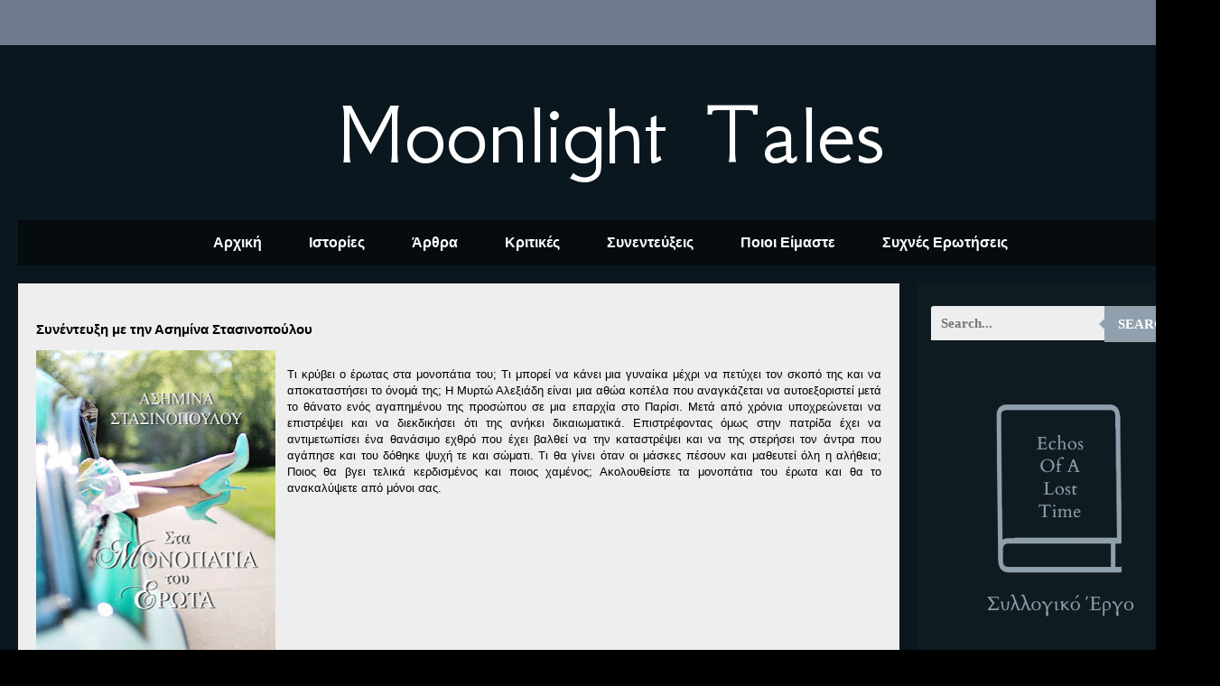

--- FILE ---
content_type: text/html; charset=UTF-8
request_url: https://www.moonlightales.com/2018/12/blog-post_90.html
body_size: 25712
content:
<!DOCTYPE html>
<html class='v2' dir='ltr' lang='el' xmlns='http://www.w3.org/1999/xhtml' xmlns:b='http://www.google.com/2005/gml/b' xmlns:data='http://www.google.com/2005/gml/data' xmlns:expr='http://www.google.com/2005/gml/expr'>
<script async='async' src='https://platform-api.sharethis.com/js/sharethis.js#property=undefined&product=undefined' type='text/javascript'></script>
<head>
<link href='https://www.blogger.com/static/v1/widgets/4128112664-css_bundle_v2.css' rel='stylesheet' type='text/css'/>
<meta content='width=1100' name='viewport'/>
<meta content='text/html; charset=UTF-8' http-equiv='Content-Type'/>
<meta content='blogger' name='generator'/>
<link href='https://www.moonlightales.com/favicon.ico' rel='icon' type='image/x-icon'/>
<link href='https://www.moonlightales.com/2018/12/blog-post_90.html' rel='canonical'/>
<link rel="alternate" type="application/atom+xml" title="Moonlight Tales - Atom" href="https://www.moonlightales.com/feeds/posts/default" />
<link rel="alternate" type="application/rss+xml" title="Moonlight Tales - RSS" href="https://www.moonlightales.com/feeds/posts/default?alt=rss" />
<link rel="service.post" type="application/atom+xml" title="Moonlight Tales - Atom" href="https://www.blogger.com/feeds/989519994675325707/posts/default" />

<link rel="alternate" type="application/atom+xml" title="Moonlight Tales - Atom" href="https://www.moonlightales.com/feeds/4695614193819195866/comments/default" />
<!--Can't find substitution for tag [blog.ieCssRetrofitLinks]-->
<link href='https://blogger.googleusercontent.com/img/b/R29vZ2xl/AVvXsEirsHAXc34xdT6uENTVXgK7-UlaLwDuTjOJwavFyjplqszGpjUXpv-2K9ZzgvV8ftI8GlvDHCZESK3fiE1HNJsa8sYyUarJ5F5T9-WQZtOvDtZYNtzxRFtmcjCc81nA2n7NnK8wtw31pB4/s400/47106562_357057738384257_3844672732729966592_n.jpg' rel='image_src'/>
<meta content='https://www.moonlightales.com/2018/12/blog-post_90.html' property='og:url'/>
<meta content='Συνέντευξη με την Ασημίνα Στασινοπούλου' property='og:title'/>
<meta content='     Τι κρύβει ο έρωτας στα μονοπάτια του; Τι μπορεί να κάνει μια γυναίκα μέχρι να πετύχει τον σκοπό της και να αποκαταστήσει το όνομά της; ...' property='og:description'/>
<meta content='https://blogger.googleusercontent.com/img/b/R29vZ2xl/AVvXsEirsHAXc34xdT6uENTVXgK7-UlaLwDuTjOJwavFyjplqszGpjUXpv-2K9ZzgvV8ftI8GlvDHCZESK3fiE1HNJsa8sYyUarJ5F5T9-WQZtOvDtZYNtzxRFtmcjCc81nA2n7NnK8wtw31pB4/w1200-h630-p-k-no-nu/47106562_357057738384257_3844672732729966592_n.jpg' property='og:image'/>
<title>Moonlight Tales: Συνέντευξη με την Ασημίνα Στασινοπούλου</title>
<style type='text/css'>@font-face{font-family:'GFS Neohellenic';font-style:normal;font-weight:400;font-display:swap;src:url(//fonts.gstatic.com/s/gfsneohellenic/v27/8QIRdiDOrfiq0b7R8O1Iw9WLcY5jJqJOwaYTUv1X.woff2)format('woff2');unicode-range:U+1F00-1FFF;}@font-face{font-family:'GFS Neohellenic';font-style:normal;font-weight:400;font-display:swap;src:url(//fonts.gstatic.com/s/gfsneohellenic/v27/8QIRdiDOrfiq0b7R8O1Iw9WLcY5jKaJOwaYTUv1X.woff2)format('woff2');unicode-range:U+0370-0377,U+037A-037F,U+0384-038A,U+038C,U+038E-03A1,U+03A3-03FF;}@font-face{font-family:'GFS Neohellenic';font-style:normal;font-weight:400;font-display:swap;src:url(//fonts.gstatic.com/s/gfsneohellenic/v27/8QIRdiDOrfiq0b7R8O1Iw9WLcY5jJaJOwaYTUv1X.woff2)format('woff2');unicode-range:U+0102-0103,U+0110-0111,U+0128-0129,U+0168-0169,U+01A0-01A1,U+01AF-01B0,U+0300-0301,U+0303-0304,U+0308-0309,U+0323,U+0329,U+1EA0-1EF9,U+20AB;}@font-face{font-family:'GFS Neohellenic';font-style:normal;font-weight:400;font-display:swap;src:url(//fonts.gstatic.com/s/gfsneohellenic/v27/8QIRdiDOrfiq0b7R8O1Iw9WLcY5jKqJOwaYTUg.woff2)format('woff2');unicode-range:U+0000-00FF,U+0131,U+0152-0153,U+02BB-02BC,U+02C6,U+02DA,U+02DC,U+0304,U+0308,U+0329,U+2000-206F,U+20AC,U+2122,U+2191,U+2193,U+2212,U+2215,U+FEFF,U+FFFD;}@font-face{font-family:'Montserrat';font-style:normal;font-weight:700;font-display:swap;src:url(//fonts.gstatic.com/s/montserrat/v31/JTUHjIg1_i6t8kCHKm4532VJOt5-QNFgpCuM73w0aXp-p7K4KLjztg.woff2)format('woff2');unicode-range:U+0460-052F,U+1C80-1C8A,U+20B4,U+2DE0-2DFF,U+A640-A69F,U+FE2E-FE2F;}@font-face{font-family:'Montserrat';font-style:normal;font-weight:700;font-display:swap;src:url(//fonts.gstatic.com/s/montserrat/v31/JTUHjIg1_i6t8kCHKm4532VJOt5-QNFgpCuM73w9aXp-p7K4KLjztg.woff2)format('woff2');unicode-range:U+0301,U+0400-045F,U+0490-0491,U+04B0-04B1,U+2116;}@font-face{font-family:'Montserrat';font-style:normal;font-weight:700;font-display:swap;src:url(//fonts.gstatic.com/s/montserrat/v31/JTUHjIg1_i6t8kCHKm4532VJOt5-QNFgpCuM73w2aXp-p7K4KLjztg.woff2)format('woff2');unicode-range:U+0102-0103,U+0110-0111,U+0128-0129,U+0168-0169,U+01A0-01A1,U+01AF-01B0,U+0300-0301,U+0303-0304,U+0308-0309,U+0323,U+0329,U+1EA0-1EF9,U+20AB;}@font-face{font-family:'Montserrat';font-style:normal;font-weight:700;font-display:swap;src:url(//fonts.gstatic.com/s/montserrat/v31/JTUHjIg1_i6t8kCHKm4532VJOt5-QNFgpCuM73w3aXp-p7K4KLjztg.woff2)format('woff2');unicode-range:U+0100-02BA,U+02BD-02C5,U+02C7-02CC,U+02CE-02D7,U+02DD-02FF,U+0304,U+0308,U+0329,U+1D00-1DBF,U+1E00-1E9F,U+1EF2-1EFF,U+2020,U+20A0-20AB,U+20AD-20C0,U+2113,U+2C60-2C7F,U+A720-A7FF;}@font-face{font-family:'Montserrat';font-style:normal;font-weight:700;font-display:swap;src:url(//fonts.gstatic.com/s/montserrat/v31/JTUHjIg1_i6t8kCHKm4532VJOt5-QNFgpCuM73w5aXp-p7K4KLg.woff2)format('woff2');unicode-range:U+0000-00FF,U+0131,U+0152-0153,U+02BB-02BC,U+02C6,U+02DA,U+02DC,U+0304,U+0308,U+0329,U+2000-206F,U+20AC,U+2122,U+2191,U+2193,U+2212,U+2215,U+FEFF,U+FFFD;}</style>
<style id='page-skin-1' type='text/css'><!--
/*
-----------------------------------------------
Blogger Template Style
Name:     Travel
Designer: Sookhee Lee
URL:      www.plyfly.net
----------------------------------------------- */
/* Variable definitions
====================
<Variable name="keycolor" description="Main Color" type="color" default="#539bcd"/>
<Group description="Page Text" selector="body">
<Variable name="body.font" description="Font" type="font"
default="normal normal 13px 'Trebuchet MS',Trebuchet,sans-serif"/>
<Variable name="body.text.color" description="Text Color" type="color" default="#bbbbbb"/>
</Group>
<Group description="Backgrounds" selector=".body-fauxcolumns-outer">
<Variable name="body.background.color" description="Outer Background" type="color" default="#539bcd"/>
<Variable name="content.background.color" description="Main Background" type="color" default="transparent"/>
</Group>
<Group description="Links" selector=".main-outer">
<Variable name="link.color" description="Link Color" type="color" default="#ff9900"/>
<Variable name="link.visited.color" description="Visited Color" type="color" default="#b87209"/>
<Variable name="link.hover.color" description="Hover Color" type="color" default="#ff9900"/>
</Group>
<Group description="Blog Title" selector=".header h1">
<Variable name="header.font" description="Font" type="font"
default="normal normal 60px 'Trebuchet MS',Trebuchet,sans-serif"/>
<Variable name="header.text.color" description="Text Color" type="color" default="#ffffff" />
</Group>
<Group description="Blog Description" selector=".header .description">
<Variable name="description.text.color" description="Description Color" type="color"
default="#000000" />
</Group>
<Group description="Tabs Text" selector=".tabs-inner .widget li a">
<Variable name="tabs.font" description="Font" type="font"
default="normal bold 16px 'Trebuchet MS',Trebuchet,sans-serif"/>
<Variable name="tabs.text.color" description="Text Color" type="color" default="#ffffff"/>
<Variable name="tabs.selected.text.color" description="Selected Color" type="color" default="#ffffff"/>
</Group>
<Group description="Tabs Background" selector=".tabs-outer .PageList">
<Variable name="tabs.background.color" description="Background Color" type="color" default="transparent"/>
<Variable name="tabs.selected.background.color" description="Selected Color" type="color" default="transparent"/>
</Group>
<Group description="Date Header" selector=".main-inner h2.date-header">
<Variable name="date.font" description="Font" type="font"
default="normal normal 14px 'Trebuchet MS',Trebuchet,sans-serif"/>
<Variable name="date.text.color" description="Text Color" type="color" default="#000000"/>
</Group>
<Group description="Post Title" selector="h3.post-title a">
<Variable name="post.title.font" description="Font" type="font"
default="normal bold 20px 'Trebuchet MS',Trebuchet,sans-serif"/>
<Variable name="post.title.text.color" description="Text Color" type="color"
default="#ffffff"/>
</Group>
<Group description="Post Background" selector=".column-center-inner">
<Variable name="post.background.color" description="Background Color" type="color"
default="transparent"/>
<Variable name="post.background.url" description="Post Background URL" type="url" default="none"/>
</Group>
<Group description="Gadget Title Color" selector="h2">
<Variable name="widget.title.font" description="Font" type="font"
default="normal bold 14px 'Trebuchet MS',Trebuchet,sans-serif"/>
<Variable name="widget.title.text.color" description="Title Color" type="color" default="#ffffff"/>
</Group>
<Group description="Gadget Text" selector=".footer-inner .widget, .sidebar .widget">
<Variable name="widget.font" description="Font" type="font"
default="normal normal 13px Arial, Tahoma, Helvetica, FreeSans, sans-serif"/>
<Variable name="widget.text.color" description="Text Color" type="color" default="#000000"/>
</Group>
<Group description="Gadget Links" selector=".sidebar .widget">
<Variable name="widget.link.color" description="Link Color" type="color" default="#000000"/>
<Variable name="widget.link.visited.color" description="Visited Color" type="color" default="#b9b9b9"/>
<Variable name="widget.alternate.text.color" description="Alternate Color" type="color" default="#ffffff"/>
</Group>
<Group description="Sidebar Background" selector=".column-left-inner .column-right-inner">
<Variable name="widget.outer.background.color" description="Background Color" type="color" default="transparent" />
<Variable name="widget.border.bevel.color" description="Bevel Color" type="color" default="transparent" />
</Group>
<Variable name="body.background" description="Body Background" type="background"
color="#000000" default="$(color) none repeat-x scroll top center"/>
<Variable name="content.background" description="Content Background" type="background"
color="#274f66" default="$(color) none repeat scroll top center"/>
<Variable name="comments.background" description="Comments Background" type="background"
default="#cccccc none repeat scroll top center"/>
<Variable name="content.imageBorder.top.space" description="Content Image Border Top Space" type="length" default="0" min="0" max="100px"/>
<Variable name="content.imageBorder.top" description="Content Image Border Top" type="url" default="none"/>
<Variable name="content.margin" description="Content Margin Top" type="length" default="20px" min="0" max="100px"/>
<Variable name="content.padding" description="Content Padding" type="length" default="20px" min="0" max="100px"/>
<Variable name="content.posts.padding" description="Posts Content Padding" type="length" default="10px" min="0" max="100px"/>
<Variable name="tabs.background.gradient" description="Tabs Background Gradient" type="url"
default="url(https://resources.blogblog.com/blogblog/data/1kt/travel/bg_black_50.png)"/>
<Variable name="tabs.selected.background.gradient" description="Tabs Selected Background Gradient" type="url"
default="url(https://resources.blogblog.com/blogblog/data/1kt/travel/bg_black_50.png)"/>
<Variable name="widget.outer.background.gradient" description="Sidebar Gradient" type="url"
default="url(https://resources.blogblog.com/blogblog/data/1kt/travel/bg_black_50.png)"/>
<Variable name="footer.background.gradient" description="Footer Background Gradient" type="url" default="none"/>
<Variable name="mobile.background.overlay" description="Mobile Background Overlay" type="string"
default="transparent none repeat scroll top left"/>
<Variable name="mobile.button.color" description="Mobile Button Color" type="color" default="#ffffff" />
<Variable name="startSide" description="Side where text starts in blog language" type="automatic" default="left"/>
<Variable name="endSide" description="Side where text ends in blog language" type="automatic" default="right"/>
*/
/* Content
----------------------------------------------- */
body {
font: normal normal 13px Arial, Tahoma, Helvetica, FreeSans, sans-serif;
color: #000000;
background: #000000 url(//3.bp.blogspot.com/-_98whbUw0pk/YGNh9bk8U5I/AAAAAAAAho4/ioInqUuSylQ9IKe3Ay_BOWt8WVSDDuNFACK4BGAYYCw/s100/%25CE%25A7%25CF%2589%25CF%2581%25CE%25AF%25CF%2582%2B%25CF%2584%25CE%25AF%25CF%2584%25CE%25BB%25CE%25BF.png) repeat scroll top left;
}
html body .region-inner {
min-width: 0;
max-width: 100%;
width: auto;
}
a:link {
text-decoration:none;
color: #b9b9b9;
}
a:visited {
text-decoration:none;
color: #b9b9b9;
}
a:hover {
text-decoration:underline;
color: #EEEEEE;
}
.content-outer .content-cap-top {
height: 0;
background: transparent none repeat-x scroll top center;
}
.content-outer {
margin: 0 auto;
padding-top: 20px;
}
.content-inner {
background: transparent url(https://resources.blogblog.com/blogblog/data/1kt/travel/bg_black_70.png) repeat scroll top left;
background-position: left -0;
background-color: #274f66;
padding: 20px;
}
.main-inner .date-outer {
margin-bottom: 2em;
}
/* Header
----------------------------------------------- */
.header-inner .Header .titlewrapper,
.header-inner .Header .descriptionwrapper {
padding-left: 10px;
padding-right: 10px;
}
.Header h1 {
font: normal normal 100px GFS Neohellenic;
color: #ffffff;
}
.Header h1 a {
color: #ffffff;
}
.Header .description {
font-size: 130%;
}
/* Tabs
----------------------------------------------- */
.tabs-inner {
margin: 1em 0 0;
padding: 0;
}
.tabs-inner .section {
margin: 0;
}
.tabs-inner .widget ul {
padding: 0;
background: rgba(0,0,0,0) url(https://resources.blogblog.com/blogblog/data/1kt/travel/bg_black_50.png) repeat scroll top center;
}
.tabs-inner .widget li {
border: none;
}
.tabs-inner .widget li a {
display: inline-block;
padding: 1em 1.5em;
color: #ffffff;
font: normal bold 16px Arial, Tahoma, Helvetica, FreeSans, sans-serif;
}
.tabs-inner .widget li.selected a,
.tabs-inner .widget li a:hover {
position: relative;
z-index: 1;
background: rgba(0,0,0,0) url(https://resources.blogblog.com/blogblog/data/1kt/travel/bg_black_50.png) repeat scroll top center;
color: #ffffff;
}
/* Headings
----------------------------------------------- */
h2 {
font: normal normal 14px Arial, Tahoma, Helvetica, FreeSans, sans-serif;
color: transparent;
}
.main-inner h2.date-header {
font: normal bold 14px Montserrat;
color: #6a6a6a;
}
.footer-inner .widget h2,
.sidebar .widget h2 {
padding-bottom: .5em;
}
/* Main
----------------------------------------------- */
.main-inner {
padding: 20px 0;
}
.main-inner .column-center-inner {
padding: 20px 0;
}
.main-inner .column-center-inner .section {
margin: 0 20px;
}
.main-inner .column-right-inner {
margin-left: 20px;
}
.main-inner .fauxcolumn-right-outer .fauxcolumn-inner {
margin-left: 20px;
background: #101b21 none repeat scroll top left;
}
.main-inner .column-left-inner {
margin-right: 20px;
}
.main-inner .fauxcolumn-left-outer .fauxcolumn-inner {
margin-right: 20px;
background: #101b21 none repeat scroll top left;
}
.main-inner .column-left-inner,
.main-inner .column-right-inner {
padding: 15px 0;
}
/* Posts
----------------------------------------------- */
h3.post-title {
margin-top: 20px;
}
h3.post-title a {
font: normal bold 20px Arial, Tahoma, Helvetica, FreeSans, sans-serif;
color: #353535;
}
h3.post-title a:hover {
text-decoration: underline;
}
.main-inner .column-center-outer {
background: #eeeeee none repeat scroll top left;
_background-image: none;
}
.post-body {
line-height: 1.4;
position: relative;
}
.post-header {
margin: 0 0 1em;
line-height: 1.6;
}
.post-footer {
margin: .5em 0;
line-height: 1.6;
}
#blog-pager {
font-size: 140%;
}
#comments {
background: #cccccc none repeat scroll top center;
padding: 15px;
}
#comments .comment-author {
padding-top: 1.5em;
}
#comments h4,
#comments .comment-author a,
#comments .comment-timestamp a {
color: #353535;
}
#comments .comment-author:first-child {
padding-top: 0;
border-top: none;
}
.avatar-image-container {
margin: .2em 0 0;
}
/* Comments
----------------------------------------------- */
#comments a {
color: #353535;
}
.comments .comments-content .icon.blog-author {
background-repeat: no-repeat;
background-image: url([data-uri]);
}
.comments .comments-content .loadmore a {
border-top: 1px solid #353535;
border-bottom: 1px solid #353535;
}
.comments .comment-thread.inline-thread {
background: #eeeeee;
}
.comments .continue {
border-top: 2px solid #353535;
}
/* Widgets
----------------------------------------------- */
.sidebar .widget {
border-bottom: 2px solid #101b21;
padding-bottom: 10px;
margin: 10px 0;
}
.sidebar .widget:first-child {
margin-top: 0;
}
.sidebar .widget:last-child {
border-bottom: none;
margin-bottom: 0;
padding-bottom: 0;
}
.footer-inner .widget,
.sidebar .widget {
font: normal normal 13px Arial, Tahoma, Helvetica, FreeSans, sans-serif;
color: #cdcdcd;
}
.sidebar .widget a:link {
color: #9eb5c5;
text-decoration: none;
}
.sidebar .widget a:visited {
color: #9eb5c5;
}
.sidebar .widget a:hover {
color: #9eb5c5;
text-decoration: underline;
}
.footer-inner .widget a:link {
color: #b9b9b9;
text-decoration: none;
}
.footer-inner .widget a:visited {
color: #b9b9b9;
}
.footer-inner .widget a:hover {
color: #b9b9b9;
text-decoration: underline;
}
.widget .zippy {
color: #ffffff;
}
.footer-inner {
background: transparent none repeat scroll top center;
}
/* Mobile
----------------------------------------------- */
body.mobile  {
background-size: 100% auto;
}
body.mobile .AdSense {
margin: 0 -10px;
}
.mobile .body-fauxcolumn-outer {
background: transparent none repeat scroll top left;
}
.mobile .footer-inner .widget a:link {
color: #9eb5c5;
text-decoration: none;
}
.mobile .footer-inner .widget a:visited {
color: #9eb5c5;
}
.mobile-post-outer a {
color: #353535;
}
.mobile-link-button {
background-color: #b9b9b9;
}
.mobile-link-button a:link, .mobile-link-button a:visited {
color: #ffffff;
}
.mobile-index-contents {
color: #000000;
}
.mobile .tabs-inner .PageList .widget-content {
background: rgba(0,0,0,0) url(https://resources.blogblog.com/blogblog/data/1kt/travel/bg_black_50.png) repeat scroll top center;
color: #ffffff;
}
.mobile .tabs-inner .PageList .widget-content .pagelist-arrow {
border-left: 1px solid #ffffff;
}
#Stats1 ul{margin:0;border:0;padding:0;height:32px;background:url(//goo.gl/ZHG881) no-repeat 0 -34px}
#Stats1 li{margin:10px 0;border:0;padding:0 0 0 40px;list-style-type:none}
#totalComments{height:32px;background:url(//goo.gl/ZHG881) no-repeat}
#totalCount{height:32px;background:url(//goo.gl/ZHG881) no-repeat 0 -350px}.PageList {text-align:center !important;} .PageList li {float:none !important; display:inline !important;}
#header-inner img {margin: 0 auto !important;}
#header-inner {text-align:center !important;} /*include this line if you are using Template Designer*/
--></style>
<style id='template-skin-1' type='text/css'><!--
body {
min-width: 1351px;
}
.content-outer, .content-fauxcolumn-outer, .region-inner {
min-width: 1351px;
max-width: 1351px;
_width: 1351px;
}
.main-inner .columns {
padding-left: 0;
padding-right: 335px;
}
.main-inner .fauxcolumn-center-outer {
left: 0;
right: 335px;
/* IE6 does not respect left and right together */
_width: expression(this.parentNode.offsetWidth -
parseInt("0") -
parseInt("335px") + 'px');
}
.main-inner .fauxcolumn-left-outer {
width: 0;
}
.main-inner .fauxcolumn-right-outer {
width: 335px;
}
.main-inner .column-left-outer {
width: 0;
right: 100%;
margin-left: -0;
}
.main-inner .column-right-outer {
width: 335px;
margin-right: -335px;
}
#layout {
min-width: 0;
}
#layout .content-outer {
min-width: 0;
width: 800px;
}
#layout .region-inner {
min-width: 0;
width: auto;
}
body#layout div.add_widget {
padding: 8px;
}
body#layout div.add_widget a {
margin-left: 32px;
}
--></style>
<style>
    body {background-image:url(\/\/3.bp.blogspot.com\/-_98whbUw0pk\/YGNh9bk8U5I\/AAAAAAAAho4\/ioInqUuSylQ9IKe3Ay_BOWt8WVSDDuNFACK4BGAYYCw\/s100\/%25CE%25A7%25CF%2589%25CF%2581%25CE%25AF%25CF%2582%2B%25CF%2584%25CE%25AF%25CF%2584%25CE%25BB%25CE%25BF.png);}
    
@media (max-width: 200px) { body {background-image:url(\/\/3.bp.blogspot.com\/-_98whbUw0pk\/YGNh9bk8U5I\/AAAAAAAAho4\/ioInqUuSylQ9IKe3Ay_BOWt8WVSDDuNFACK4BGAYYCw\/w200\/%25CE%25A7%25CF%2589%25CF%2581%25CE%25AF%25CF%2582%2B%25CF%2584%25CE%25AF%25CF%2584%25CE%25BB%25CE%25BF.png);}}
@media (max-width: 400px) and (min-width: 201px) { body {background-image:url(\/\/3.bp.blogspot.com\/-_98whbUw0pk\/YGNh9bk8U5I\/AAAAAAAAho4\/ioInqUuSylQ9IKe3Ay_BOWt8WVSDDuNFACK4BGAYYCw\/w400\/%25CE%25A7%25CF%2589%25CF%2581%25CE%25AF%25CF%2582%2B%25CF%2584%25CE%25AF%25CF%2584%25CE%25BB%25CE%25BF.png);}}
@media (max-width: 800px) and (min-width: 401px) { body {background-image:url(\/\/3.bp.blogspot.com\/-_98whbUw0pk\/YGNh9bk8U5I\/AAAAAAAAho4\/ioInqUuSylQ9IKe3Ay_BOWt8WVSDDuNFACK4BGAYYCw\/w800\/%25CE%25A7%25CF%2589%25CF%2581%25CE%25AF%25CF%2582%2B%25CF%2584%25CE%25AF%25CF%2584%25CE%25BB%25CE%25BF.png);}}
@media (max-width: 1200px) and (min-width: 801px) { body {background-image:url(\/\/3.bp.blogspot.com\/-_98whbUw0pk\/YGNh9bk8U5I\/AAAAAAAAho4\/ioInqUuSylQ9IKe3Ay_BOWt8WVSDDuNFACK4BGAYYCw\/w1200\/%25CE%25A7%25CF%2589%25CF%2581%25CE%25AF%25CF%2582%2B%25CF%2584%25CE%25AF%25CF%2584%25CE%25BB%25CE%25BF.png);}}
/* Last tag covers anything over one higher than the previous max-size cap. */
@media (min-width: 1201px) { body {background-image:url(\/\/3.bp.blogspot.com\/-_98whbUw0pk\/YGNh9bk8U5I\/AAAAAAAAho4\/ioInqUuSylQ9IKe3Ay_BOWt8WVSDDuNFACK4BGAYYCw\/w1600\/%25CE%25A7%25CF%2589%25CF%2581%25CE%25AF%25CF%2582%2B%25CF%2584%25CE%25AF%25CF%2584%25CE%25BB%25CE%25BF.png);}}
  </style>
<link href='https://www.blogger.com/dyn-css/authorization.css?targetBlogID=989519994675325707&amp;zx=2530261e-9f6d-4e82-9d2c-e5c321b7e458' media='none' onload='if(media!=&#39;all&#39;)media=&#39;all&#39;' rel='stylesheet'/><noscript><link href='https://www.blogger.com/dyn-css/authorization.css?targetBlogID=989519994675325707&amp;zx=2530261e-9f6d-4e82-9d2c-e5c321b7e458' rel='stylesheet'/></noscript>
<meta name='google-adsense-platform-account' content='ca-host-pub-1556223355139109'/>
<meta name='google-adsense-platform-domain' content='blogspot.com'/>

<!-- data-ad-client=ca-pub-5369808465365770 -->

<link rel="stylesheet" href="https://fonts.googleapis.com/css2?display=swap&family=Bookman+Old+Style"></head>
<body class='loading'>
<div class='navbar no-items section' id='navbar' name='Navbar'>
</div>
<div class='body-fauxcolumns'>
<div class='fauxcolumn-outer body-fauxcolumn-outer'>
<div class='cap-top'>
<div class='cap-left'></div>
<div class='cap-right'></div>
</div>
<div class='fauxborder-left'>
<div class='fauxborder-right'></div>
<div class='fauxcolumn-inner'>
</div>
</div>
<div class='cap-bottom'>
<div class='cap-left'></div>
<div class='cap-right'></div>
</div>
</div>
</div>
<div class='content'>
<div class='content-fauxcolumns'>
<div class='fauxcolumn-outer content-fauxcolumn-outer'>
<div class='cap-top'>
<div class='cap-left'></div>
<div class='cap-right'></div>
</div>
<div class='fauxborder-left'>
<div class='fauxborder-right'></div>
<div class='fauxcolumn-inner'>
</div>
</div>
<div class='cap-bottom'>
<div class='cap-left'></div>
<div class='cap-right'></div>
</div>
</div>
</div>
<div class='content-outer'>
<div class='content-cap-top cap-top'>
<div class='cap-left'></div>
<div class='cap-right'></div>
</div>
<div class='fauxborder-left content-fauxborder-left'>
<div class='fauxborder-right content-fauxborder-right'></div>
<div class='content-inner'>
<header>
<div class='header-outer'>
<div class='header-cap-top cap-top'>
<div class='cap-left'></div>
<div class='cap-right'></div>
</div>
<div class='fauxborder-left header-fauxborder-left'>
<div class='fauxborder-right header-fauxborder-right'></div>
<div class='region-inner header-inner'>
<div class='header section' id='header' name='Κεφαλίδα'><div class='widget Header' data-version='1' id='Header1'>
<div id='header-inner'>
<div class='titlewrapper'>
<h1 class='title'>
<a href='https://www.moonlightales.com/'>
Moonlight Tales
</a>
</h1>
</div>
<div class='descriptionwrapper'>
<p class='description'><span>
</span></p>
</div>
</div>
</div></div>
</div>
</div>
<div class='header-cap-bottom cap-bottom'>
<div class='cap-left'></div>
<div class='cap-right'></div>
</div>
</div>
</header>
<div class='tabs-outer'>
<div class='tabs-cap-top cap-top'>
<div class='cap-left'></div>
<div class='cap-right'></div>
</div>
<div class='fauxborder-left tabs-fauxborder-left'>
<div class='fauxborder-right tabs-fauxborder-right'></div>
<div class='region-inner tabs-inner'>
<div class='tabs section' id='crosscol' name='Σε όλες τις στήλες'><div class='widget PageList' data-version='1' id='PageList1'>
<h2>Pages</h2>
<div class='widget-content'>
<ul>
<li>
<a href='https://www.moonlightales.com/'>Αρχική</a>
</li>
<li>
<a href='https://www.moonlightales.com/p/blog-page_13.html'>Ιστορίες</a>
</li>
<li>
<a href='http://moonlightaless.blogspot.gr/search/label/%CE%A3%CF%85%CE%B3%CE%B3%CF%81%CE%B1%CF%86%CE%B9%CE%BA%CE%AC%20%CE%86%CF%81%CE%B8%CF%81%CE%B1'>Άρθρα</a>
</li>
<li>
<a href='https://moonlightaless.blogspot.com/search/label/%CE%9A%CF%81%CE%B9%CF%84%CE%B9%CE%BA%CE%AD%CF%82'>Κριτικές</a>
</li>
<li>
<a href='http://moonlightaless.blogspot.gr/search/label/%CE%A3%CF%85%CE%BD%CE%B5%CE%BD%CF%84%CE%B5%CF%8D%CE%BE%CE%B5%CE%B9%CF%82'>Συνεντεύξεις</a>
</li>
<li>
<a href='https://www.moonlightales.com/p/blog-page_62.html'>Ποιοι Είμαστε</a>
</li>
<li>
<a href='https://www.moonlightales.com/p/blog-page_27.html'>Συχνές Ερωτήσεις</a>
</li>
</ul>
<div class='clear'></div>
</div>
</div></div>
<div class='tabs no-items section' id='crosscol-overflow' name='Cross-Column 2'></div>
</div>
</div>
<div class='tabs-cap-bottom cap-bottom'>
<div class='cap-left'></div>
<div class='cap-right'></div>
</div>
</div>
<div class='main-outer'>
<div class='main-cap-top cap-top'>
<div class='cap-left'></div>
<div class='cap-right'></div>
</div>
<div class='fauxborder-left main-fauxborder-left'>
<div class='fauxborder-right main-fauxborder-right'></div>
<div class='region-inner main-inner'>
<div class='columns fauxcolumns'>
<div class='fauxcolumn-outer fauxcolumn-center-outer'>
<div class='cap-top'>
<div class='cap-left'></div>
<div class='cap-right'></div>
</div>
<div class='fauxborder-left'>
<div class='fauxborder-right'></div>
<div class='fauxcolumn-inner'>
</div>
</div>
<div class='cap-bottom'>
<div class='cap-left'></div>
<div class='cap-right'></div>
</div>
</div>
<div class='fauxcolumn-outer fauxcolumn-left-outer'>
<div class='cap-top'>
<div class='cap-left'></div>
<div class='cap-right'></div>
</div>
<div class='fauxborder-left'>
<div class='fauxborder-right'></div>
<div class='fauxcolumn-inner'>
</div>
</div>
<div class='cap-bottom'>
<div class='cap-left'></div>
<div class='cap-right'></div>
</div>
</div>
<div class='fauxcolumn-outer fauxcolumn-right-outer'>
<div class='cap-top'>
<div class='cap-left'></div>
<div class='cap-right'></div>
</div>
<div class='fauxborder-left'>
<div class='fauxborder-right'></div>
<div class='fauxcolumn-inner'>
</div>
</div>
<div class='cap-bottom'>
<div class='cap-left'></div>
<div class='cap-right'></div>
</div>
</div>
<!-- corrects IE6 width calculation -->
<div class='columns-inner'>
<div class='column-center-outer'>
<div class='column-center-inner'>
<div class='main section' id='main' name='Κύριος'><div class='widget Blog' data-version='1' id='Blog1'>
<div class='blog-posts hfeed'>

          <div class="date-outer">
        

          <div class="date-posts">
        
<div class='post-outer'>
<div class='post hentry uncustomized-post-template' itemprop='blogPost' itemscope='itemscope' itemtype='http://schema.org/BlogPosting'>
<meta content='https://blogger.googleusercontent.com/img/b/R29vZ2xl/AVvXsEirsHAXc34xdT6uENTVXgK7-UlaLwDuTjOJwavFyjplqszGpjUXpv-2K9ZzgvV8ftI8GlvDHCZESK3fiE1HNJsa8sYyUarJ5F5T9-WQZtOvDtZYNtzxRFtmcjCc81nA2n7NnK8wtw31pB4/s400/47106562_357057738384257_3844672732729966592_n.jpg' itemprop='image_url'/>
<meta content='989519994675325707' itemprop='blogId'/>
<meta content='4695614193819195866' itemprop='postId'/>
<a name='4695614193819195866'></a>
<h3 class='post-title entry-title' itemprop='name'>
Συνέντευξη με την Ασημίνα Στασινοπούλου
</h3>
<div class='post-header'>
<div class='post-header-line-1'></div>
</div>
<div class='post-body entry-content' id='post-body-4695614193819195866' itemprop='description articleBody'>
<div dir="ltr" style="text-align: left;" trbidi="on">
<div class="separator" style="clear: both; text-align: center;">
<a href="https://blogger.googleusercontent.com/img/b/R29vZ2xl/AVvXsEirsHAXc34xdT6uENTVXgK7-UlaLwDuTjOJwavFyjplqszGpjUXpv-2K9ZzgvV8ftI8GlvDHCZESK3fiE1HNJsa8sYyUarJ5F5T9-WQZtOvDtZYNtzxRFtmcjCc81nA2n7NnK8wtw31pB4/s1600/47106562_357057738384257_3844672732729966592_n.jpg" style="clear: left; float: left; margin-bottom: 1em; margin-right: 1em; text-align: justify;"><span face="&quot;arial&quot; , &quot;helvetica&quot; , sans-serif"><img border="0" data-original-height="960" data-original-width="638" height="400" src="https://blogger.googleusercontent.com/img/b/R29vZ2xl/AVvXsEirsHAXc34xdT6uENTVXgK7-UlaLwDuTjOJwavFyjplqszGpjUXpv-2K9ZzgvV8ftI8GlvDHCZESK3fiE1HNJsa8sYyUarJ5F5T9-WQZtOvDtZYNtzxRFtmcjCc81nA2n7NnK8wtw31pB4/s400/47106562_357057738384257_3844672732729966592_n.jpg" width="265" /></span></a></div>
<span face="&quot;arial&quot; , &quot;helvetica&quot; , sans-serif"></span><br />
<div style="text-align: justify;">
<span face="&quot;arial&quot; , &quot;helvetica&quot; , sans-serif">Τι κρύβει ο έρωτας στα μονοπάτια του; Τι μπορεί να κάνει μια γυναίκα μέχρι να πετύχει τον σκοπό της και να αποκαταστήσει το όνομά της; Η Μυρτώ Αλεξιάδη είναι μια αθώα κοπέλα που αναγκάζεται να αυτοεξοριστεί μετά το θάνατο ενός αγαπημένου της προσώπου σε μια επαρχία στο Παρίσι. Μετά από χρόνια υποχρεώνεται να επιστρέψει και να διεκδικήσει ότι της ανήκει δικαιωματικά. Επιστρέφοντας όμως στην πατρίδα έχει να αντιμετωπίσει ένα θανάσιμο εχθρό που έχει βαλθεί να την καταστρέψει και να της στερήσει τον άντρα που αγάπησε και του δόθηκε ψυχή τε και σώματι. Τι θα γίνει όταν οι μάσκες πέσουν και μαθευτεί όλη η αλήθεια; Ποιος θα βγει τελικά κερδισμένος και ποιος χαμένος; Ακολουθείστε τα μονοπάτια του έρωτα και θα το ανακαλύψετε από μόνοι σας.</span></div>
<span face="&quot;arial&quot; , &quot;helvetica&quot; , sans-serif">
</span>
<div style="text-align: justify;">
<span><a name="more"></a></span><span face="&quot;arial&quot; , &quot;helvetica&quot; , sans-serif"><br /></span></div>
<span face="&quot;arial&quot; , &quot;helvetica&quot; , sans-serif">
<div style="text-align: justify;">
<br /></div>
<div style="text-align: justify;">
<br /></div>
<div style="text-align: justify;">
<br /></div>
<div style="text-align: justify;">
<br /></div>
<div style="text-align: justify;">
<br /></div>
<div style="text-align: justify;">
<br /></div>
<div style="text-align: justify;">
<br /></div>
<div class="separator" style="clear: both; text-align: center;">
<a href="https://blogger.googleusercontent.com/img/b/R29vZ2xl/AVvXsEhinSX4cXYE2Slf4NOUGSAIDXYhky0aQdB7k7QtbNZhVlGRu8YjRnUjgwATBHX2b2eOikktal3pL9z1suOAXaFhE4YzJregEsr9Eo_Xk59D1kaI8jbhxx5nKzhU90J0n6alehwA2vuK8FA/s1600/33139032_229974514425914_6335167771957002240_n.jpg" style="clear: right; float: right; margin-bottom: 1em; margin-left: 1em; text-align: justify;"><img border="0" data-original-height="586" data-original-width="432" height="200" src="https://blogger.googleusercontent.com/img/b/R29vZ2xl/AVvXsEhinSX4cXYE2Slf4NOUGSAIDXYhky0aQdB7k7QtbNZhVlGRu8YjRnUjgwATBHX2b2eOikktal3pL9z1suOAXaFhE4YzJregEsr9Eo_Xk59D1kaI8jbhxx5nKzhU90J0n6alehwA2vuK8FA/s200/33139032_229974514425914_6335167771957002240_n.jpg" width="146" /></a></div>
<div style="text-align: justify;">
<span style="background-color: white; text-align: left;">Η Ασημίνα Στασινόπουλου γεννήθηκε και μεγάλωσε στην Αθήνα. Είναι η μεγαλύτερη κόρη του Τριαντάφυλλου Στασινόπουλου που υπήρξε χρόνια σεφ στο ξενοδοχείο Μεγάλη Βρετάνια. Η μητέρα της Ιωάννα Στασινοπούλου είναι μέλος του Σ.Υ.Π.Α της Περιφέρειας Αττικής. Είναι πτυχιούχος απόφοιτη της Σχολής Διοίκησης και Οικονομίας στο τμήμα της Τοπική Αυτοδιοίκησης. Έχει τελειώσει Σχολή Ι.Ε.Κ. ως Τεχνικός Εφαρμογών Δικτύων και Πληροφορικής και Αυτοματισμού Γραφείου. Είναι blogger με δική της σελίδα στο διαδίκτυο. Ζει με τον γιο της στην Αθήνα. Το βιβλίο αυτό αποτελεί την πρώτη της προσπάθεια να μπει στο χώρο της λογοτεχνίας.</span></div>
<div style="text-align: justify;">
<span style="background-color: white; text-align: left;"><br /></span></div>
<div style="text-align: justify;">
<span style="background-color: white; text-align: left;"><br /></span></div>
</span><br />
<div>
<span face="&quot;arial&quot; , &quot;helvetica&quot; , sans-serif"></span><br />
<div class="MsoNormal" style="text-align: center; text-indent: 0cm;">
<span face="&quot;arial&quot; , &quot;helvetica&quot; , sans-serif"><br /></span></div>
<span face="&quot;arial&quot; , &quot;helvetica&quot; , sans-serif">
</span>
<div class="MsoNoSpacing" style="text-align: justify; text-indent: 0cm;">
<span face="&quot;arial&quot; , &quot;helvetica&quot; , sans-serif"><br /></span></div>
<span face="&quot;arial&quot; , &quot;helvetica&quot; , sans-serif">
<div style="text-align: justify;">
<b><span style="color: #0b5394;">1.            Πες μας δυο λόγια για το βιβλίο σου.&nbsp;</span></b></div>
<div style="text-align: justify;">
<br /></div>
<div style="text-align: justify;">
Το βιβλίο μου &#171;Στα μονοπάτια του έρωτα&#187; είναι το πρώτο μου λογοτεχνικό έργο και αποτελεί την προσπάθεια μου για να μπω επίσημα στο δύσκολο χώρο της συγγραφής. Είναι ένα έργο που δημιουργήθηκε με πολύ αγάπη και δεν σας κρύβω πως με συγκίνησε η κίνηση του κόσμου να το αποδεχτεί τόσο γρήγορα ώστε να εξαντληθεί από τους πρώτους μήνες κυκλοφορίας του.&nbsp;</div>
<div style="text-align: justify;">
<br /></div>
<div style="text-align: justify;">
Η ιστορία του βιβλίου μου ξεκινά σε μια αίθουσα αεροδρομίου όπου η Μυρτώ, η βασική μου ηρωίδα, αναγκάζετε να γυρίσει πίσω στην Ελλάδα και ξεκινά παράλληλα και το ταξίδι της στο παρελθόν της. Ξανά ζει το δεύτερο γάμο του πατέρα της και τα προβλήματα που δημιουργήθηκαν μετά από αυτό με της μητριά της καθώς και το δέσιμο της με τον άνθρωπο κλειδί της ιστορίας μας.&nbsp;</div>
<div style="text-align: justify;">
<br /></div>
<div style="text-align: justify;">
Η όλη η μαγεία του βιβλίου βρίσκετε όταν το παρελθόν συναντά το παρόν και ξετυλίγετε ένα γαϊτανάκι καταστάσεων με αποκορύφωμα τον έρωτα.&nbsp;</div>
<div style="text-align: justify;">
<br /></div>
<div style="text-align: justify;">
<b><span style="color: #0b5394;">2.            Ποια είναι η κυριότερη πηγή έμπνευσής σου και τι σε έκανε να ξεκινήσεις τη συγκεκριμένη ιστορία;&nbsp;</span></b></div>
<div style="text-align: justify;">
<br /></div>
<div style="text-align: justify;">
Η συγγραφή ήταν πάντα κομμάτι της ζωής μου. Την ιστορία της Μυρτώ ξεκίνησα να την γράφω όταν ήμουν φοιτήτρια ακόμα στην Καλαμάτα. Ήθελα τότε να γράψω μια ρομαντική ιστορία όπου ο έρωτας να αποτελεί το δυνατο χαρτί και να βγαίνει νικητής όσα εμπόδια και να συναντήσει. Η πλοκή βγήκε στην συνέχεια όταν μετά από χρόνια βρήκα τις σημειώσεις μου και άρχισα να επεξεργάζομαι τα δεδομένα που είχα σαν πρώτη ύλη. Ήθελα να δημιουργήσω κάτι δυνατό και όχι κουραστικό. Ήθελα το αναγνωστικό κοινό να μην το βαρεθεί από τις πρώτες σελίδες του και για αυτό προτίμησα να είμαι όσο πιο απλή και καθημερινή μπορώ στις περιγραφές μου.&nbsp;</div>
<div style="text-align: justify;">
<br /></div>
<div style="text-align: justify;">
<span style="color: #0b5394;"><b>3. Αν μπορούσες, τι συμβουλή θα έδινες στον εαυτό σου όταν ξεκίνησες να γράφεις;&nbsp;</b></span></div>
<div style="text-align: justify;">
<br /></div>
<div style="text-align: justify;">
Να είμαι ο εαυτός μου και να μην αφήνω πρόσωπα και καταστάσεις να με επηρεάζουν. Να κάνω πράξη το όνειρο μου. Να μην φοβηθώ και να τολμήσω να προχωρήσω γιατί κανείς δεν ξέρει τι σου επιφυλάσσει το μέλλον. Και το κυριότερο χωρίς ρίσκο δεν καταφέρνεις τίποτα σε αυτή την ζωή.&nbsp;</div>
<div style="text-align: justify;">
<br /></div>
<div style="text-align: justify;">
<b><span style="color: #0b5394;">4. Τι λογοτεχνικό είδος σού αρέσει να διαβάζεις και ποιο προτιμάς όταν γράφεις;&nbsp;</span></b></div>
<div style="text-align: justify;">
<br /></div>
<div style="text-align: justify;">
Δεν έχω κάποια συγκεκριμένη προτίμηση. Αν και τα θρίλερ κυρίως τα ψυχολογικά προτιμώ να τα αποφεύγω γιατί με τρομάζουν. Θέλω γενικά να διαβάσω βιβλία με μεγάλες αγάπες σαν ρομαντική ψυχή. Αν και μου αρέσουν και τα μεταφυσικά βιβλία όπως της Stefanie Mayer που πριν μερικά χρόνια έγιναν best sellers και κόλλησα και εγώ με αυτά. Όσο για τι προτιμώ να γράφω δεν μπορώ να πω με βεβαιότητα γιατί το βιβλίο που ετοιμάζω τώρα έχει λίγο απ όλα. Διαθέτει και μεγάλους έρωτες αλλά είναι και λίγο αστυνομικό.&nbsp;</div>
<div style="text-align: justify;">
<br /></div>
<div style="text-align: justify;">
<b><span style="color: #0b5394;">5. Επίλεξε ένα: τι είναι πιο σημαντικό σε μια ιστορία; Ο πρωταγωνιστής, οι δευτερεύοντες χαρακτήρες ή ο ανταγωνιστής;&nbsp;</span></b></div>
<div style="text-align: justify;">
<br /></div>
<div style="text-align: justify;">
Είναι μια ερώτηση παγίδα. Γιατί χωρίς τον πρωταγωνιστή δεν υπάρχει ιστορία αλλά και χωρίς τους υπόλοιπους δεν υπάρχει πλοκή. Οπότε ο ένας συμπληρώνει τον άλλο και χρειάζονται για να στηθεί ένα βιβλίο.&nbsp;</div>
<div style="text-align: justify;">
<br /></div>
<div style="text-align: justify;">
<b><span style="color: #0b5394;">6. Σε ποια ηλικία ξεκίνησες να γράφεις;&nbsp;</span></b></div>
<div style="text-align: justify;">
<br /></div>
<div style="text-align: justify;">
Από πολύ νεαρή ηλικία ξεκίνησα να γράφω μικρές ιστορίες. Είχαν την μορφή διηγήματος και έχω σκοπό κάποια στιγμή στο μέλλον να τις φτιάξω ώστε να μπορέσω να τις εκδώσω. Γενικά η συγγραφή είναι μέσα στο αίμα μου και είναι μια μορφή έκφρασης για μένα. Ένας τρόπος απόδρασης της καθημερινής ρουτίνας και χαλάρωσης του ανήσυχου πνεύματος μου.&nbsp;</div>
<div style="text-align: justify;">
<br /></div>
<div style="text-align: justify;">
<b><span style="color: #0b5394;">7. Επίλεξε ένα: τι είναι πιο κρίσιμο για την επίτευξη ενός καλού βιβλίου; Η ικανότητα γραφής, η φαντασία ή η σκληρή δουλειά;&nbsp;</span></b></div>
<div style="text-align: justify;">
<br /></div>
<div style="text-align: justify;">
Όλα είναι απαραίτητα πιστεύω για την επίτευξη ενός καλός βιβλίου. Χωρίς την ικανότητα γραφής δεν μπορείς να εκφραστείς. Χωρίς την φαντασία δεν μπορείς να δημιουργήσεις και χωρίς την σκληρή δουλεία δεν έχεις την ανταμοιβή που προσδοκείς από το αναγνωστικό κοινό σου.&nbsp;</div>
<div style="text-align: justify;">
<br /></div>
<div style="text-align: justify;">
<b><span style="color: #0b5394;">8. Γιατί γράφεις;&nbsp;</span></b></div>
<div style="text-align: justify;">
<br /></div>
<div style="text-align: justify;">
Γράφω γιατί μου αρέσει. Επειδή μέσω της γραφής μπορώ να εκφράσω τα συναισθήματα που κρύβω βαθιά μέσα μου. Γιατί με αυτή την δυνατότητα μπορώ να δημιουργήσω κάτι δικό μου και να το δώσω στον κόσμο να το διαβάσει.&nbsp;</div>
<div style="text-align: justify;">
<br /></div>
<div style="text-align: justify;">
<span style="color: #0b5394;"><b>9. Πρότεινε ένα βιβλίο που θεωρείς ότι πρέπει να διαβάσει κάθε συγγραφέας και ένα κάθε αναγνώστης.&nbsp;</b></span></div>
<div style="text-align: justify;">
<br /></div>
<div style="text-align: justify;">
Δεν είμαι ειδική για να το κάνω. Πιστεύω πως ο καθένας έχει την κρίση για να επιλέξει το κατάλληλο βιβλίο για την κάθε περίσταση.&nbsp;</div>
<div style="text-align: justify;">
<br /></div>
<div style="text-align: justify;">
<b><span style="color: #0b5394;">10.              Τι πρέπει να περιμένουμε από εσένα στο μέλλον;&nbsp;</span></b></div>
<div style="text-align: justify;">
<br /></div>
<div style="text-align: justify;">
Πολλά και διάφορα. Για αρχή σας ενημερώνω πως σε λίγες μέρες κυκλοφορεί το πρώτο μου παιδικό βιβλίο με τίτλο "Ο Δράκος πυροσβέστης" από τις εκδόσεις Οσελότος. Είναι ένα οικολογικό παραμύθι που βοηθά τα παιδιά να κατανοήσουν την σημασία και τα οφέλη της μητέρας φύσης στην ζωή μας. Μιλά για το καθήκον που έχουμε για την προστασία και την καλή διατήρηση των δασών μας και μαθαίνει στα παιδιά τους βασικούς κανόνες δασοπροστασίας και πυρασφάλειας.&nbsp;</div>
<div style="text-align: justify;">
<br /></div>
<div style="text-align: justify;">
Και παράλληλα ετοιμάζω και το δεύτερο βιβλίο μου με τίτλο "Παιχνίδια Εξουσίας" που ευελπιστώ να κυκλοφορήσει από το νέο έτος.&nbsp;</div>
<div style="text-align: justify;">
<br /></div>
<div style="text-align: justify;">
<span style="color: #0b5394;"><b>11.              Πώς μπορούν να επικοινωνήσουν οι αναγνώστες μαζί σου;&nbsp;</b></span></div>
<div style="text-align: justify;">
<br /></div>
<div style="text-align: justify;">
Οι αναγνώστες μου μπορούν να επικοινωνούν μαζί μου μέσω της σελίδας μου στο φβ Ασημίνα Στασινοπούλου-Συγγραφέας όπου εκεί μπορούν να βρουν υλικό για τα βιβλία μου αλλά και για μένα.&nbsp;</div>
<div style="text-align: justify;">
<br /></div>
<div class="separator" style="clear: both; text-align: center;">
<a href="https://blogger.googleusercontent.com/img/b/R29vZ2xl/AVvXsEjwr7SQRK1z5jdcNOuIA-Sz7_v_HibStQ2IgNNrJ47EC9U1n8CqlpKifQ6SxUQhfPr24-zusAKnFm_jaz60LxqsYh-lslbyc7ZEgtkpjVifZWg0BUmjDFxmSr-aRABhrF6spC7LP6NOyfs/s1600/contest-moonlight.jpg" style="margin-left: 1em; margin-right: 1em;"><img border="0" data-original-height="600" data-original-width="800" height="480" src="https://blogger.googleusercontent.com/img/b/R29vZ2xl/AVvXsEjwr7SQRK1z5jdcNOuIA-Sz7_v_HibStQ2IgNNrJ47EC9U1n8CqlpKifQ6SxUQhfPr24-zusAKnFm_jaz60LxqsYh-lslbyc7ZEgtkpjVifZWg0BUmjDFxmSr-aRABhrF6spC7LP6NOyfs/s640/contest-moonlight.jpg" width="640" /></a></div>
<div style="text-align: justify;">
<b style="color: #0b5394; font-family: arial, helvetica, sans-serif; text-align: center;"><br /></b></div>
</span><br />
<div style="text-align: center;">
<b><span face="&quot;arial&quot; , &quot;helvetica&quot; , sans-serif" style="color: #0b5394;">Αν το βιβλίο σάς κίνησε το ενδιαφέρον, πάρτε μέρος στην κλήρωση του Moonlight Tales, για να κερδίσετε 1 αντίτυπο &amp; 1 ebook πατώντας <a href="https://www.facebook.com/moonlightales/photos/a.496816863741960/1988023994621232/?type=3&amp;theater">εδώ</a>.</span></b></div>
</div>
</div>
<div style='clear: both;'></div>
</div>
<div class='post-footer'>
<div class='post-footer-line post-footer-line-1'>
<span class='post-author vcard'>
</span>
<span class='post-timestamp'>
</span>
<span class='post-comment-link'>
</span>
<span class='post-icons'>
</span>
<div class='post-share-buttons goog-inline-block'>
<a class='goog-inline-block share-button sb-email' href='https://www.blogger.com/share-post.g?blogID=989519994675325707&postID=4695614193819195866&target=email' target='_blank' title='Αποστολή με μήνυμα ηλεκτρονικού ταχυδρομείου
'><span class='share-button-link-text'>Αποστολή με μήνυμα ηλεκτρονικού ταχυδρομείου
</span></a><a class='goog-inline-block share-button sb-blog' href='https://www.blogger.com/share-post.g?blogID=989519994675325707&postID=4695614193819195866&target=blog' onclick='window.open(this.href, "_blank", "height=270,width=475"); return false;' target='_blank' title='BlogThis!'><span class='share-button-link-text'>BlogThis!</span></a><a class='goog-inline-block share-button sb-twitter' href='https://www.blogger.com/share-post.g?blogID=989519994675325707&postID=4695614193819195866&target=twitter' target='_blank' title='Κοινοποίηση στο X'><span class='share-button-link-text'>Κοινοποίηση στο X</span></a><a class='goog-inline-block share-button sb-facebook' href='https://www.blogger.com/share-post.g?blogID=989519994675325707&postID=4695614193819195866&target=facebook' onclick='window.open(this.href, "_blank", "height=430,width=640"); return false;' target='_blank' title='Μοιραστείτε το στο Facebook'><span class='share-button-link-text'>Μοιραστείτε το στο Facebook</span></a><a class='goog-inline-block share-button sb-pinterest' href='https://www.blogger.com/share-post.g?blogID=989519994675325707&postID=4695614193819195866&target=pinterest' target='_blank' title='Κοινοποίηση στο Pinterest'><span class='share-button-link-text'>Κοινοποίηση στο Pinterest</span></a>
</div>
</div>
<div class='post-footer-line post-footer-line-2'>
<span class='post-labels'>
Labels:
<a href='https://www.moonlightales.com/search/label/%CE%A3%CF%85%CE%BD%CE%B5%CE%BD%CF%84%CE%B5%CF%8D%CE%BE%CE%B5%CE%B9%CF%82' rel='tag'>Συνεντεύξεις</a>
</span>
</div>
<div class='post-footer-line post-footer-line-3'>
<span class='post-location'>
</span>
</div>
</div>
</div>
<div class='comments' id='comments'>
<a name='comments'></a>
</div>
</div>

        </div></div>
      
</div>
<div class='blog-pager' id='blog-pager'>
<span id='blog-pager-newer-link'>
<a class='blog-pager-newer-link' href='https://www.moonlightales.com/2018/12/14.html' id='Blog1_blog-pager-newer-link' title='Νεότερη ανάρτηση'>Νεότερη ανάρτηση</a>
</span>
<span id='blog-pager-older-link'>
<a class='blog-pager-older-link' href='https://www.moonlightales.com/2018/12/2-16.html' id='Blog1_blog-pager-older-link' title='Παλαιότερη Ανάρτηση'>Παλαιότερη Ανάρτηση</a>
</span>
<a class='home-link' href='https://www.moonlightales.com/'>Αρχική σελίδα</a>
</div>
<div class='clear'></div>
<div class='post-feeds'>
</div>
</div></div>
</div>
</div>
<div class='column-left-outer'>
<div class='column-left-inner'>
<aside>
</aside>
</div>
</div>
<div class='column-right-outer'>
<div class='column-right-inner'>
<aside>
<div class='sidebar section' id='sidebar-right-1'><div class='widget HTML' data-version='1' id='HTML4'>
<div class='widget-content'>
<style type="text/css">
    #hbz-searchbox {
        min-width: 250px;
        margin: 10px auto;
        border-radius: 3px;
        overflow: hidden;
        max-width: 300px;
    }
   
    #hbz-input {
        width: 59.2%;
        padding: 10.5px 4%;
        font: bold 15px "lucida sans", "trebuchet MS", "Tahoma";
        border: none;
        background-color: #EEE;
    }
   
    #hbz-input:focus {
        outline: none;
        background-color: #FFF;
        box-shadow: 0 0 2px #333333 inset;
    }
   
    #hbz-submit {
        overflow: visible;
        position: relative;
        float: right;
        border: none;
        padding: 0;
        cursor: pointer;
        height: 40px;
        width: 32.8%;
        font: bold 15px/40px "lucida sans", "trebuchet MS", "Tahoma";
        color: #FFF;
        text-transform: uppercase;
        background-color: #90A0AD;
    }
   
    #hbz-submit::before {
        content: "";
        position: absolute;
        border-width: 8px;
        border-style: solid solid solid none;
        border-color: transparent #90A0AD;
        top: 12px;
        left: -6px;
    }
   
    #hbz-submit:focus,
    #hbz-submit:active {
        background-color: #90A0AD;
        outline: none;
    }

    #hbz-submit:focus::before,
    #hbz-submit:active::before {
        border-color: transparent #90A0AD;
    }

    #hbz-submit:hover {
        background-color: #1F2A33;
    }

    #hbz-submit:hover::before {
        border-color: transparent #1F2A33;
}
</style>

<form id="hbz-searchbox" action="/search" method="get">
    <input type="text" id="hbz-input" name="q" placeholder="Search..." />
    <input type="hidden" name="max-results" value="8" />
    <button id="hbz-submit" type="submit">Search</button>
</form>
</div>
<div class='clear'></div>
</div><div class='widget Image' data-version='1' id='Image5'>
<h2>EOALT</h2>
<div class='widget-content'>
<a href='https://www.moonlightales.com/2024/10/of-lost-time.html'>
<img alt='EOALT' height='267' id='Image5_img' src='https://blogger.googleusercontent.com/img/a/AVvXsEghILYCDvYvwG_zzB1JAG3eiYgGET1eyWw_S3IP5XXqvlqBCVWd4yI6PScvG3zFjeoBVvST5Tm0OfgQkRwIH2_NA3zRnoFlWMV95_ieV-ezi-5CcWaxsHmYSTa4VUgf5gJlC28xTF6FDKEtLij8q05KGi_W3NuqEbD8e5Xe-6RFtcX3f4hSN9MbDtKsE5c=s285' width='285'/>
</a>
<br/>
</div>
<div class='clear'></div>
</div><div class='widget Image' data-version='1' id='Image11'>
<h2>TOWAM</h2>
<div class='widget-content'>
<a href='https://www.moonlightales.com/2023/10/there-once-was-myth.html'>
<img alt='TOWAM' height='338' id='Image11_img' src='https://blogger.googleusercontent.com/img/a/AVvXsEjjLqWOqBVkVqQRVFskgFMZy9xTLI4KeiKxwCtBK685bD1kY1hYQW3ekI8AonfEURtqJYdc5HZRi9T4iO-aXr2ZoTguMkCk0q9-HRWWNz58JvI8ZGTarllixVMFhsQHFEhcH_2sXSbrYYyp_vLAdGha65ISya5lbecckzLaJ5JS5dTMcbv4YU_q1Y9ALCdP=s360' width='360'/>
</a>
<br/>
</div>
<div class='clear'></div>
</div><div class='widget Image' data-version='1' id='Image28'>
<h2>ATLHEA</h2>
<div class='widget-content'>
<a href='https://www.moonlightales.com/2022/09/and-they-lived-happily-ever-after.html'>
<img alt='ATLHEA' height='338' id='Image28_img' src='https://blogger.googleusercontent.com/img/a/AVvXsEib6j97sHMk5XTQnKfJoYR1X5eEpjGE9FYaJRGs7unK9rET_vmBWPsS_oI6oKfdm66RW4kfAkhGmmHTDX27rQN4l0vBl-UN0IsInSSQfwWwCkdMVLFoKIMeoCX2S_hywHj1UbilnBbhHSMau28MaxUOoe2MnCKUlYQrxSXI2Hri93vOhbGWXNkDuqn7L4UT=s360' width='360'/>
</a>
<br/>
</div>
<div class='clear'></div>
</div><div class='widget Image' data-version='1' id='Image9'>
<h2>OUAHT</h2>
<div class='widget-content'>
<a href='https://drive.google.com/file/d/1CR4xPihjaW1G1VwM07cZniu0J0H9REXm/view?usp=sharing'>
<img alt='OUAHT' height='338' id='Image9_img' src='https://blogger.googleusercontent.com/img/a/AVvXsEhU-Bma0pPbc21mxdJsE33EBzszqza2F1flsK0T-Ed_kbAEvby6eF8tuj62otDY4UhPEQrzjc9LXa29-67KcX755u6D8AefKbBc036J7HOhPHU4WS1eyi8Ou-lwC-CYo0jOA_fIu1WSlUJ8AzivG0Qtjux_WE6YazT9Bksroqom_d7pTTaYvm7oh6IjpT66=s360' width='360'/>
</a>
<br/>
</div>
<div class='clear'></div>
</div><div class='widget Image' data-version='1' id='Image8'>
<h2>Κενό</h2>
<div class='widget-content'>
<img alt='Κενό' height='83' id='Image8_img' src='https://blogger.googleusercontent.com/img/b/R29vZ2xl/AVvXsEhBAnjQIMdcgNQALls6o4epnR1V7Mp_hFQtN5nEa_7g6Wo5N6k4S9DHiv4hBw1TB7o4usCcBpTpY2KVw-9BMPvoIa7zhFbkBNLLAcUvLNSYvKyxm1gpwUuffUJ94BlkYgZBqeqghJ4oAwSj/s276/%25CE%25A0%25CE%259F%25CE%2599%25CE%2597%25CE%259C%25CE%2591%25CE%25A4%25CE%2591+%25287%2529.png' width='276'/>
<br/>
</div>
<div class='clear'></div>
</div><div class='widget Image' data-version='1' id='Image15'>
<h2>Έχουν Εκδοθεί</h2>
<div class='widget-content'>
<a href='https://www.moonlightales.com/p/blog-page_11.html?fbclid=IwAR2CUHV_XaO7rgWqrVggV-zWoTQQSNJAWxQBrX9IUPnDvrYg8hdEWcB9XL0'>
<img alt='Έχουν Εκδοθεί' height='39' id='Image15_img' src='https://blogger.googleusercontent.com/img/a/AVvXsEhSsC5IxHUqooy8amXyxvLCECLStgH4OAIZMyQ7PjD1Vyt6D-Wl0Yf0xGzyoZodhCt2jksBo13P1DTckVOjwMTpGZGmHyIC6uuPLAr1gqGdqoPyliNW3V63_7g4_oshAS8gi1dNap8TO21qIH9Dhsny-N7uZ8m889GU_OJSybfj8ZkllDOscdFDC8i70zIe=s276' width='276'/>
</a>
<br/>
</div>
<div class='clear'></div>
</div><div class='widget Image' data-version='1' id='Image29'>
<h2>Προτέινουμε</h2>
<div class='widget-content'>
<a href='https://www.moonlightales.com/search/label/%CE%A0%CF%81%CE%BF%CF%84%CE%B5%CE%AF%CE%BD%CE%BF%CF%85%CE%BC%CE%B5'>
<img alt='Προτέινουμε' height='39' id='Image29_img' src='https://blogger.googleusercontent.com/img/a/AVvXsEjaPgmWCX55EkjnoeRaHofgHCsZANBg2SdMqjhdBrbwNk5sg6HXNbQ6EDbvUE0hHWMulbLpDdjrT33ntRFxquniPTQrRZZL-I61lGHcZrQTkFYI6TFVs_r3hQlk--Eft-tzRt1nDq7ua5CmnyBp_Ol6SuVpuvNQvv9rhgDiJ0892K6vI9n-cBC9iy9IPKNv=s276' width='276'/>
</a>
<br/>
</div>
<div class='clear'></div>
</div><div class='widget Image' data-version='1' id='Image6'>
<h2>ΘΕΑΤΡΟ</h2>
<div class='widget-content'>
<a href='https://www.moonlightales.com/search/label/%CE%A4%CE%BF%20%CE%9Coonlight%20Tales%20%CF%80%CE%AC%CE%B5%CE%B9%20%CE%B8%CE%AD%CE%B1%CF%84%CF%81%CE%BF'>
<img alt='ΘΕΑΤΡΟ' height='40' id='Image6_img' src='https://blogger.googleusercontent.com/img/a/AVvXsEiLLMPp71MvPwUoJfiOyrXYwiktL0FnUe2Bwr21mj8guFmHuBZXwQUxjF4CT4NHg4_gVfvNAgo_GXuvRHXKEi2TEv9W-YTAypr8GdpEL57NntbPtwSa04nZI98HPCUJ6AkEkQUiW2W7gdomoZXjIhYAXLzQhzpg7s3x0nd4Tym6HVe5mZq-aG1KP0UkBHM=s285' width='285'/>
</a>
<br/>
</div>
<div class='clear'></div>
</div><div class='widget Image' data-version='1' id='Image12'>
<h2>Διηγήματα</h2>
<div class='widget-content'>
<a href='http://www.moonlightales.com/search/label/%CE%94%CE%B9%CE%B7%CE%B3%CE%AE%CE%BC%CE%B1%CF%84%CE%B1'>
<img alt='Διηγήματα' height='39' id='Image12_img' src='https://blogger.googleusercontent.com/img/a/AVvXsEgydmL0iwv0vXfaAUeBupqrNNH2bQEEnU5k2FYSDe9Q4puvDLE7tbAziosD3UOijbPYvq-cTNF32ThjMksmgvmpl-SGJ2glQwGTC0x0eBYIDH8KCc0lDUpKEXXSN1aw_glLh7S6gryLMaptAw9j0DA6LR-aKRkcI-mfXS9zwYY7FZOSByLixAML70sp3OVl=s276' width='276'/>
</a>
<br/>
</div>
<div class='clear'></div>
</div><div class='widget Image' data-version='1' id='Image13'>
<h2>Ποιήματα</h2>
<div class='widget-content'>
<a href='http://www.moonlightales.com/search/label/%CE%A0%CE%BF%CE%B9%CE%AE%CE%BC%CE%B1%CF%84%CE%B1'>
<img alt='Ποιήματα' height='39' id='Image13_img' src='https://blogger.googleusercontent.com/img/a/AVvXsEgSeLvJGKJZkKHtC2ZqNpbg78z93hqQi049k8aN3VZeFsjgYJUk78y8xnBmmDm8LBfJtUGzmo16NeSzvpzdW4yrvp_te7SiukXcZ2C7VKIBxVhVflQANDh-tiJtydomLO952Gh9KEg7R89Eu2wb2yJwcA-CBazLg1paUEfOS76a4fd0zkX5mP2PwiGh9ApO=s276' width='276'/>
</a>
<br/>
</div>
<div class='clear'></div>
</div><div class='widget Image' data-version='1' id='Image14'>
<h2>Ολοκληρωμένες Ιστορίες</h2>
<div class='widget-content'>
<a href='http://www.moonlightales.com/search/label/%CE%9F%CE%BB%CE%BF%CE%BA%CE%BB%CE%B7%CF%81%CF%89%CE%BC%CE%AD%CE%BD%CE%B5%CF%82%20%CE%99%CF%83%CF%84%CE%BF%CF%81%CE%AF%CE%B5%CF%82'>
<img alt='Ολοκληρωμένες Ιστορίες' height='39' id='Image14_img' src='https://blogger.googleusercontent.com/img/a/AVvXsEg0lbjdy11UvRcKEkBxiGr9ktv1yJLTfkv_d2njLLKY1EqY8xJIYIphPS95Q8bL89P0KgbR3RtRDo0GCmnTwcC9qXED9n_BmCJO0d0kKeU9-dHR3XxQLFN7pe5KrfsVOs79fUEU281FWtgjC1k8LgXYeEls2WoilLTwauhlVvB6vii3QJJm-lO-qpp1V5_b=s276' width='276'/>
</a>
<br/>
</div>
<div class='clear'></div>
</div><div class='widget Image' data-version='1' id='Image4'>
<h2>Ιστορίες</h2>
<div class='widget-content'>
<a href='http://www.moonlightales.com/p/blog-page_13.html'>
<img alt='Ιστορίες' height='39' id='Image4_img' src='https://blogger.googleusercontent.com/img/a/AVvXsEi6XcAPT2AopRGsVP-JMSvpF5XqyQj6c_Lq09Pxph5VIdBoAWBgpBWrMAgpQicbEg9P0NcAviJSCkPgegebyQLQvOPRgGS2Z0jB5hQSHzap9O0BxNcZaVnSMUiutmpRZgdj_anFXX7xLQJUn4oMsvMLrw6zKk286HaqzHi6qcXqlpAg_x7snd0vTCKzpkV1=s276' width='276'/>
</a>
<br/>
</div>
<div class='clear'></div>
</div><div class='widget Image' data-version='1' id='Image10'>
<h2>Κενό</h2>
<div class='widget-content'>
<img alt='Κενό' height='83' id='Image10_img' src='https://blogger.googleusercontent.com/img/b/R29vZ2xl/AVvXsEiImsCC83iZoFsZ2aBqXr_YlXS0YdnLL_ePKbnfLsbvB03fiv3Ec_SQcKfGQqDT35ZMuSCbmu7jZZOLNpXA3Z3BFoSFweHXzK_7ExgJNWEIKgZhYZ90Mf0fdupDMqDjhdnLBQZC1eBjj6mK/s276/%25CE%259A%25CE%2595%25CE%259D%25CE%259F.png' width='276'/>
<br/>
</div>
<div class='clear'></div>
</div></div>
<table border='0' cellpadding='0' cellspacing='0' class='section-columns columns-2'>
<tbody>
<tr>
<td class='first columns-cell'>
<div class='sidebar section' id='sidebar-right-2-1'><div class='widget Image' data-version='1' id='Image18'>
<div class='widget-content'>
<a href='http://www.moonlightales.com/search/label/%CE%A6%CE%B1%CE%BD%CF%84%CE%B1%CF%83%CE%AF%CE%B1%CF%82'>
<img alt='' height='122' id='Image18_img' src='https://blogger.googleusercontent.com/img/a/AVvXsEjQuaI4L32nzgHKCevDf0bCkFyzTHmRBrTTUXwjF90bu366GHRNxEZV5DqeFSOnZcXhK0Ni_C7mhRuBNecAehdFqeMRZFOL2790yyhvX75slfGfjZfS2luu9XUwwzBnjFcHJC5vk7r2j2U-zmmj7gZLklyOOPmPwn3Oh1E_YN9JCxu7AjNysq_yrYFnWQ=s122' width='122'/>
</a>
<br/>
</div>
<div class='clear'></div>
</div><div class='widget Image' data-version='1' id='Image16'>
<div class='widget-content'>
<a href='http://www.moonlightales.com/search/label/%CE%A1%CE%BF%CE%BC%CE%B1%CE%BD%CF%84%CE%B9%CE%BA%CE%AC'>
<img alt='' height='123' id='Image16_img' src='https://blogger.googleusercontent.com/img/b/R29vZ2xl/AVvXsEhuzTDKndmrxRhnRWyfAK4KN7XjuYQ1TeCI7a9SVtJQvIBZbTDiNpnbhyphenhyphenVoLAhTrZ-pxgxm80C84u2duREMncMdPVtkLtROfkKhOL0Eo9giH2F2IvM6yio39Nkai3M_VEkgmHNBrBX6e6FI/s123/%25CE%259A%25CE%25BB%25CE%25B7%25CF%2581%25CF%258E%25CF%2583%25CE%25B5%25CE%25B9%25CF%2582+%25287%2529.png' width='123'/>
</a>
<br/>
</div>
<div class='clear'></div>
</div><div class='widget Image' data-version='1' id='Image20'>
<div class='widget-content'>
<a href='http://www.moonlightales.com/search/label/%CE%98%CF%81%CE%AF%CE%BB%CE%B5%CF%81'>
<img alt='' height='123' id='Image20_img' src='https://blogger.googleusercontent.com/img/b/R29vZ2xl/AVvXsEiW5rbaTkcR4tby_qqVPpUp0QNOAoEeP_TACunP_iX0DFvpEo-s6B5N1Jiwug7XR1cnwA_UDWcPK_YS8vJwTeQoAWILtGrZgOVsobrDxsQ9eXdH8Nc1TLiOgm87cOKWvhd3Os5Nl_28L50q/s1600/%25CE%259A%25CE%25BB%25CE%25B7%25CF%2581%25CF%258E%25CF%2583%25CE%25B5%25CE%25B9%25CF%2582+%252813%2529.png' width='123'/>
</a>
<br/>
</div>
<div class='clear'></div>
</div><div class='widget Image' data-version='1' id='Image25'>
<div class='widget-content'>
<img alt='' height='47' id='Image25_img' src='https://blogger.googleusercontent.com/img/a/AVvXsEh6gtZWCeYp_PpJCZbr7nGF5eX_Yc6xYOp5LkUpW14fzwtwkvHTmVlvItWdSEbvO1uaCfuIxOu-jFCa45JxSWhggPDZIb3yakkDfLv4tIhykA6S7fI7SjW-2lrd-N6dzpfOcTML08kZvXPgqtgY3NGQXLUfeaz825cBqoWB6s0pD8UDbX-9phtuW4ivvA=s155' width='155'/>
<br/>
</div>
<div class='clear'></div>
</div><div class='widget Image' data-version='1' id='Image22'>
<div class='widget-content'>
<a href='https://www.vardosbooks.com/?ref=moonlightales'>
<img alt='' height='376' id='Image22_img' src='https://blogger.googleusercontent.com/img/b/R29vZ2xl/AVvXsEgu3tqlCBNqF1EAO98dB51Gx0hJ2SmQFkLKsJA50IaD6ONnyh3MuVpdlryYVR04jWpyA3QWoLtSwivu-46KcLbPWXqt0aRgPIW2LrPXcRkm2gO1Qni78k3HsQR6hr92O2uwnbVreIC2zXYb/s376/241872032_218567713514791_7530200853372502190_n.png' width='318'/>
</a>
<br/>
</div>
<div class='clear'></div>
</div>
<div class='widget Image' data-version='1' id='Image27'>
<div class='widget-content'>
<a href='https://www.facebook.com/BookstagramStore'>
<img alt='' height='117' id='Image27_img' src='https://blogger.googleusercontent.com/img/a/AVvXsEh8LQmkhXA0Wq6ERd-UtTK3Qg-vECQ2MBsoTVbYlD5ufLGwgTNwfMnQPW1fKjhYaPb7TIoIsNeqPpdlAvjeTlSx5uCOouvuQD0i5_QA2hDNQEd3I4ngHDCbDZ4J0Mxpfd4beNLEpMvsrzUPFGKO7dLLRLf2GduAR_3R8Ud3X_9P77oJFIN1TC6FSEAU=s155' width='155'/>
</a>
<br/>
</div>
<div class='clear'></div>
</div></div>
</td>
<td class='columns-cell'>
<div class='sidebar section' id='sidebar-right-2-2'><div class='widget Image' data-version='1' id='Image19'>
<div class='widget-content'>
<a href='http://www.moonlightales.com/search/label/%CE%95%CF%80%CE%B9%CF%83%CF%84%CE%B7%CE%BC%CE%BF%CE%BD%CE%B9%CE%BA%CE%AE%CF%82%20%CE%A6%CE%B1%CE%BD%CF%84%CE%B1%CF%83%CE%AF%CE%B1%CF%82'>
<img alt='' height='123' id='Image19_img' src='https://blogger.googleusercontent.com/img/b/R29vZ2xl/AVvXsEik3peLQ0YqSYNMJ0BDgk6y-Okj8F7jgQuQZxUnZvk4MRcsAHfa5yllK8rXCnDNK-kirSAGLsXX9KegULQJr3Ped0ddSh2DbJc0h-gMv_kpwXdsw8_AjGpqc8z2mEU1SCiVc2bSorBipXW_/s123/%25CE%259A%25CE%25BB%25CE%25B7%25CF%2581%25CF%258E%25CF%2583%25CE%25B5%25CE%25B9%25CF%2582+%252811%2529.png' width='123'/>
</a>
<br/>
</div>
<div class='clear'></div>
</div><div class='widget Image' data-version='1' id='Image17'>
<div class='widget-content'>
<a href='http://www.moonlightales.com/search/label/%CE%9A%CE%BF%CE%B9%CE%BD%CF%89%CE%BD%CE%B9%CE%BA%CE%AC'>
<img alt='' height='123' id='Image17_img' src='https://blogger.googleusercontent.com/img/b/R29vZ2xl/AVvXsEgZ9RL79kUn0zZij4SKlzCb0PxHLrtIfIGfAXtsgKQKo7fAqO6E5yf3-c57jL3Mv2XTmQZvtjAeTKir5ToYGEXVW4S06QvkzsXVZJ0mi4W9osrPu2jykF5KkJQ08tIAS-1BjJimMwTHLJMa/s123/%25CE%259A%25CE%25BB%25CE%25B7%25CF%2581%25CF%258E%25CF%2583%25CE%25B5%25CE%25B9%25CF%2582+%25286%2529.png' width='123'/>
</a>
<br/>
</div>
<div class='clear'></div>
</div><div class='widget Image' data-version='1' id='Image21'>
<div class='widget-content'>
<a href='http://www.moonlightales.com/search/label/%CE%A3%CF%85%CE%BB%CE%BB%CE%BF%CE%B3%CE%AD%CF%82'>
<img alt='' height='123' id='Image21_img' src='https://blogger.googleusercontent.com/img/b/R29vZ2xl/AVvXsEjmNPH8yZRiw-pnzG2tRjxUIK17YVWuUGUTHi8tSPmbKboLXleLGHiqPp-5GlI9dDV-fQpha5ddPvAQ5_8gEba141_rLQEpNkzhtQjZbS7pnaSsX7aYw6ABuFh6_zpSJ8fvJwafSuS2L1E5/s1600/%25CE%259A%25CE%25BB%25CE%25B7%25CF%2581%25CF%258E%25CF%2583%25CE%25B5%25CE%25B9%25CF%2582+%252812%2529.png' width='123'/>
</a>
<br/>
</div>
<div class='clear'></div>
</div><div class='widget Image' data-version='1' id='Image26'>
<div class='widget-content'>
<img alt='' height='47' id='Image26_img' src='https://blogger.googleusercontent.com/img/a/AVvXsEgXvl9mQrwQpOmT_ksQG4vLlTG37WJS4CzEpDxL4IcbNhzQQHRcwHH6sbrtDniM-0tk_0srokwkK4_AFh_Dz1vhiQdfgMJ3O5RExiW-YqO448PsryoqhUeBd8eptjQU58OP6sPRvrkAcDscvzisjFU2uqmHDAVyoreFHPOQ4EMttjrhgwTsJvOK1RM1bA=s155' width='155'/>
<br/>
</div>
<div class='clear'></div>
</div>
<div class='widget Image' data-version='1' id='Image24'>
<div class='widget-content'>
<a href='https://www.ediagonios.gr/'>
<img alt='' height='183' id='Image24_img' src='https://blogger.googleusercontent.com/img/a/AVvXsEhWU2Zm5mlH1DOni3RIWqSWwxINQpQ7iwx7sSzPFX95CKNSHDdFHXyaPXo0cAb8Bp6uDC95Z8BgqHRlzpLCtYtsE47FpkCjKZur0EQk6YcI-HbGNh7FlknvsWRazT4WZ_1KBvizN7c6tk00fMi5PIB6OK5_C9-0DHU2LMljlyA_0kQRO8b33AnKbglVKQ=s183' width='155'/>
</a>
<br/>
</div>
<div class='clear'></div>
</div></div>
</td>
</tr>
</tbody>
</table>
<div class='sidebar section' id='sidebar-right-3'><div class='widget Image' data-version='1' id='Image7'>
<div class='widget-content'>
<img alt='' height='83' id='Image7_img' src='https://blogger.googleusercontent.com/img/b/R29vZ2xl/AVvXsEjpYRO72sC7oC3Dj0r3a0oalZ3FzApbO5V-pudL7AciIAM7J5ZZs6HtbpTZ67ygnt_3neNi5Lgd55vQewjwH39gUIDGCQH5l5G1yot96Z0T2e-pNr6GcCVyjTecafy4-HWb9RKaOq8zh9J_/s1600/%25CE%25A0%25CE%259F%25CE%2599%25CE%2597%25CE%259C%25CE%2591%25CE%25A4%25CE%2591+%25287%2529.png' width='276'/>
<br/>
</div>
<div class='clear'></div>
</div><div class='widget Image' data-version='1' id='Image3'>
<div class='widget-content'>
<a href='https://www.facebook.com/moonlightales'>
<img alt='' height='83' id='Image3_img' src='https://blogger.googleusercontent.com/img/b/R29vZ2xl/AVvXsEj7ddkUYvxsatiBCJ1v6mpID1KNKjqLoJXhqj-HYx0R55DScIb4_VXy3z1xStagHi6c4C_YncKR1qhsffzMkEQLegS_plMazmNg1SKX5Z_0stJR0qSqlG0dOFYmXMNT0as0eVWvA6IDENo9/s276/%25CE%25A0%25CE%259F%25CE%2599%25CE%2597%25CE%259C%25CE%2591%25CE%25A4%25CE%2591+%25285%2529.png' width='276'/>
</a>
<br/>
</div>
<div class='clear'></div>
</div><div class='widget Image' data-version='1' id='Image1'>
<div class='widget-content'>
<a href='http://www.moonlightales.com/p/moonlight-tales-moonlightalesgmail.html'>
<img alt='' height='83' id='Image1_img' src='https://blogger.googleusercontent.com/img/b/R29vZ2xl/AVvXsEhDbKZsBObbUy6iQEzuLW5XkApEwtt1JXZIV8bdRO956rawFK-CBO9Cn5y-5L9jZxLc5sepaOj1TpArsozca9tU3Ln13FqdPajzsP3ntu8cxjJgE_U5Js1NGtWsWLSiL_4K2LbmTqoRtOmk/s276/%25CE%25A0%25CE%259F%25CE%2599%25CE%2597%25CE%259C%25CE%2591%25CE%25A4%25CE%2591+%25284%2529.png' width='276'/>
</a>
<br/>
</div>
<div class='clear'></div>
</div><div class='widget Image' data-version='1' id='Image2'>
<div class='widget-content'>
<a href='http://www.moonlightales.com/p/blog-page.html'>
<img alt='' height='83' id='Image2_img' src='https://blogger.googleusercontent.com/img/b/R29vZ2xl/AVvXsEjYycjFvktqRfWI0EHGanub9Qj4EXjI-lmqBs3noHArZZSzzPhC5DYXSgvmcV7tUhzPuas5SQlvjyYA3ENwXEtfMHVXAZzNDJ-GSpuWXSH4sY9rbWBo4IEnuBTJmvED0ji1GNwKi3ISf2yU/s276/%25CE%25A0%25CE%259F%25CE%2599%25CE%2597%25CE%259C%25CE%2591%25CE%25A4%25CE%2591+%25283%2529.png' width='276'/>
</a>
<br/>
</div>
<div class='clear'></div>
</div><div class='widget Image' data-version='1' id='Image23'>
<div class='widget-content'>
<img alt='' height='47' id='Image23_img' src='https://blogger.googleusercontent.com/img/b/R29vZ2xl/AVvXsEjjaIaIu8rM27xQU18VCVV50hSlyJYtyNgPqZS81gMbP094IND4idtMkxKyjLU54bRaLxSQPEKgH8yzTFg_oX-FHRADxZpnAK2jvgTA6k96D4tLrk2uJMQpHpBnBvHuaAxB81QII6cjBNN9/s155/%25CE%259A%25CE%2595%25CE%259D%25CE%259F.png' width='155'/>
<br/>
</div>
<div class='clear'></div>
</div></div>
</aside>
</div>
</div>
</div>
<div style='clear: both'></div>
<!-- columns -->
</div>
<!-- main -->
</div>
</div>
<div class='main-cap-bottom cap-bottom'>
<div class='cap-left'></div>
<div class='cap-right'></div>
</div>
</div>
<footer>
<div class='footer-outer'>
<div class='footer-cap-top cap-top'>
<div class='cap-left'></div>
<div class='cap-right'></div>
</div>
<div class='fauxborder-left footer-fauxborder-left'>
<div class='fauxborder-right footer-fauxborder-right'></div>
<div class='region-inner footer-inner'>
<div class='foot section' id='footer-1'><div class='widget HTML' data-version='1' id='HTML1'>
<div class='widget-content'>
<script language=javascript>
<!--
//Disable right mouse click Script
var message="Η επιλογή δεν είναι διαθέσιμη!";
///////////////////////////////////
function clickIE4(){
if (event.button==2){
alert(message);
return false;}}
function clickNS4(e){
if (document.layers||document.getElementById&&!document.all){
if (e.which==2||e.which==3){
alert(message);
return false;}}}
if (document.layers){
document.captureEvents(Event.MOUSEDOWN);
document.onmousedown=clickNS4;}
else if (document.all&&!document.getElementById){
document.onmousedown=clickIE4;
}document.oncontextmenu=new Function("alert(message);return false")
// -->
</script>
</div>
<div class='clear'></div>
</div></div>
<table border='0' cellpadding='0' cellspacing='0' class='section-columns columns-3'>
<tbody>
<tr>
<td class='first columns-cell'>
<div class='foot section' id='footer-2-1'><div class='widget Label' data-version='1' id='Label1'>
<h2>Ετικέτες</h2>
<div class='widget-content list-label-widget-content'>
<ul>
<li>
<a dir='ltr' href='https://www.moonlightales.com/search/label/%CE%8A%CE%BD%CF%84%CF%81%CE%B9%CE%B3%CE%BA%CE%B5%CF%82%20%CE%BA%CE%B1%CE%B9%20%CE%A0%CE%AC%CE%B8%CE%B7'>Ίντριγκες και Πάθη</a>
</li>
<li>
<a dir='ltr' href='https://www.moonlightales.com/search/label/%CE%91%CE%92%CE%91%CE%A4%CE%9F%20-%20%CE%9F%20%CE%88%CE%BA%CF%80%CF%84%CF%89%CF%84%CE%BF%CF%82'>ΑΒΑΤΟ - Ο Έκπτωτος</a>
</li>
<li>
<a dir='ltr' href='https://www.moonlightales.com/search/label/%CE%91%CE%B3%CE%AC%CF%80%CE%B7%20%CE%B1%CF%80%CF%8C%20%CE%A0%CE%AD%CF%84%CF%81%CE%B1'>Αγάπη από Πέτρα</a>
</li>
<li>
<a dir='ltr' href='https://www.moonlightales.com/search/label/%CE%91%CE%BB%CE%AE%CE%B8%CE%B5%CE%B9%CE%B1%20%CE%AE%20%CE%A8%CE%AD%CE%BC%CE%B1%CF%84%CE%B1'>Αλήθεια ή Ψέματα</a>
</li>
<li>
<a dir='ltr' href='https://www.moonlightales.com/search/label/%CE%91%CE%BD%CE%BD%CE%AC%CE%BC%CE%B5%CF%83%CE%B1'>Αννάμεσα</a>
</li>
<li>
<a dir='ltr' href='https://www.moonlightales.com/search/label/%CE%91%CF%80%CF%8C%CF%81%CF%81%CE%B7%CF%84%CE%BF%20%CE%9A%CE%B5%CF%86%CE%AC%CE%BB%CE%B1%CE%B9%CE%BF%3A%20%CE%A0%CE%B5%CE%AF%CF%81%CE%B1%CE%BC%CE%B1%209'>Απόρρητο Κεφάλαιο: Πείραμα 9</a>
</li>
<li>
<a dir='ltr' href='https://www.moonlightales.com/search/label/%CE%91%CF%83%CF%84%CF%81%CF%8C%CF%80%CE%BB%CE%BF%CE%B9%CE%BF'>Αστρόπλοιο</a>
</li>
<li>
<a dir='ltr' href='https://www.moonlightales.com/search/label/%CE%91%CF%85%CE%B3%CE%BF%CF%8D%CF%83%CF%84%CE%B1%20%CE%98%CE%B5%CE%BF%CF%86%CE%B1%CE%BD%CF%8E%20%CE%B7%20%CE%9B%CE%AC%CE%BA%CE%B1%CE%B9%CE%BD%CE%B1'>Αυγούστα Θεοφανώ η Λάκαινα</a>
</li>
<li>
<a dir='ltr' href='https://www.moonlightales.com/search/label/%CE%91%CF%8D%CF%81%CE%B1'>Αύρα</a>
</li>
<li>
<a dir='ltr' href='https://www.moonlightales.com/search/label/%CE%92%CF%81%CE%B9%CE%BA%CF%8C%CE%BB%CE%B1%CE%BA%CE%B5%CF%82%20%CE%BC%CE%B5%20%CF%84%CE%BF%20%CE%B6%CF%8C%CF%81%CE%B9'>Βρικόλακες με το ζόρι</a>
</li>
<li>
<a dir='ltr' href='https://www.moonlightales.com/search/label/%CE%94%CE%B9%CE%B7%CE%B3%CE%AE%CE%BC%CE%B1%CF%84%CE%B1%20%CE%A6%CE%B1%CE%BD%CF%84%CE%B1%CF%83%CE%AF%CE%B1%CF%82%20%CE%B1%CF%80%CF%8C%20%CF%84%CE%B1%20%CF%8C%CF%81%CE%B9%CE%B1%20%CF%84%CE%B7%CF%82%20%CF%8D%CF%80%CE%B1%CF%81%CE%BE%CE%B7%CF%82%20%CE%BA%CE%B1%CE%B9%20%CF%84%CE%B7%CF%82%20%CE%B6%CF%89%CE%AE%CF%82'>Διηγήματα Φαντασίας από τα όρια της ύπαρξης και της ζωής</a>
</li>
<li>
<a dir='ltr' href='https://www.moonlightales.com/search/label/%CE%95%CE%BE%CF%8C%CF%81%CE%B9%CF%83%CF%84%CE%BF%CE%B9'>Εξόριστοι</a>
</li>
<li>
<a dir='ltr' href='https://www.moonlightales.com/search/label/%CE%95%CF%80%CE%B9%CE%BA%CE%AF%CE%BD%CE%B4%CF%85%CE%BD%CE%B5%CF%82%20%CF%83%CE%BA%CE%B9%CE%AD%CF%82'>Επικίνδυνες σκιές</a>
</li>
<li>
<a dir='ltr' href='https://www.moonlightales.com/search/label/%CE%97%20%CE%91%CE%B9%CF%8E%CE%BD%CE%B9%CE%B1%20%CE%9C%CE%AC%CF%87%CE%B7%3A%20%CE%97%20%CE%A0%CF%84%CF%8E%CF%83%CE%B7'>Η Αιώνια Μάχη: Η Πτώση</a>
</li>
<li>
<a dir='ltr' href='https://www.moonlightales.com/search/label/%CE%97%20%CE%91%CE%BD%CE%B1%CE%B6%CE%AE%CF%84%CE%B7%CF%83%CE%B7'>Η Αναζήτηση</a>
</li>
<li>
<a dir='ltr' href='https://www.moonlightales.com/search/label/%CE%97%20%CE%9A%CE%B1%CF%84%CE%AC%CF%81%CE%B1%20%CF%84%CE%BF%CF%85%20%CE%A3%CE%AD%CE%BD%CE%B3%CE%BA%CE%B1%CE%BF'>Η Κατάρα του Σένγκαο</a>
</li>
<li>
<a dir='ltr' href='https://www.moonlightales.com/search/label/%CE%97%20%CE%9A%CE%B1%CF%84%CE%AC%CF%81%CE%B1%20%CF%84%CF%89%CE%BD%20%CE%A4%CE%B5%CF%83%CF%83%CE%AC%CF%81%CF%89%CE%BD%201'>Η Κατάρα των Τεσσάρων 1</a>
</li>
<li>
<a dir='ltr' href='https://www.moonlightales.com/search/label/%CE%97%20%CE%9C%CE%AC%CE%B3%CE%B9%CF%83%CF%83%CE%B1%20%CF%84%CE%BF%CF%85%20%CE%91%CE%AD%CF%81%CE%B1'>Η Μάγισσα του Αέρα</a>
</li>
<li>
<a dir='ltr' href='https://www.moonlightales.com/search/label/%CE%97%20%CE%9C%CE%B1%CF%8D%CF%81%CE%B7%20%CE%A3%CE%BA%CF%8C%CE%BD%CE%B7'>Η Μαύρη Σκόνη</a>
</li>
<li>
<a dir='ltr' href='https://www.moonlightales.com/search/label/%CE%97%20%CE%9D%CE%B5%CE%BA%CF%81%CE%BF%CF%86%CE%B9%CE%BB%CE%B7%CE%BC%CE%AD%CE%BD%CE%B7'>Η Νεκροφιλημένη</a>
</li>
<li>
<a dir='ltr' href='https://www.moonlightales.com/search/label/%CE%97%20%CE%B3%CE%BD%CF%8E%CF%83%CE%B7%20%CF%84%CF%89%CE%BD%20%CE%9E%CF%89%CF%84%CE%B9%CE%BA%CF%8E%CE%BD'>Η γνώση των Ξωτικών</a>
</li>
<li>
<a dir='ltr' href='https://www.moonlightales.com/search/label/%CE%97%20%CE%BA%CE%B1%CF%81%CE%B4%CE%B9%CE%AC%20%CF%83%CE%B5%20%CE%B8%CF%85%CE%BC%CE%AC%CF%84%CE%B1%CE%B9'>Η καρδιά σε θυμάται</a>
</li>
<li>
<a dir='ltr' href='https://www.moonlightales.com/search/label/%CE%97%20%CE%BB%CF%8D%CE%BA%CE%B1%CE%B9%CE%BD%CE%B1%20%CE%BA%CE%B1%CE%B9%20%CF%84%CE%BF%20%CE%BA%CE%BF%CF%81%CE%AC%CE%BA%CE%B9'>Η λύκαινα και το κοράκι</a>
</li>
<li>
<a dir='ltr' href='https://www.moonlightales.com/search/label/%CE%97%20%CE%BC%CE%AC%CF%87%CE%B7%20%CF%84%CE%BF%CF%85%20%CE%AD%CF%81%CF%89%CF%84%CE%B1'>Η μάχη του έρωτα</a>
</li>
<li>
<a dir='ltr' href='https://www.moonlightales.com/search/label/%CE%97%20%CE%BC%CE%B5%CE%BB%CF%89%CE%B4%CE%AF%CE%B1%20%CF%84%CE%BF%CF%85%20%CE%BB%CF%8D%CE%BA%CE%BF%CF%85%20%CE%BA%CE%B1%CE%B9%20%CF%84%CE%B7%CF%82%20%CE%BB%CE%AD%CE%B1%CE%B9%CE%BD%CE%B1%CF%82'>Η μελωδία του λύκου και της λέαινας</a>
</li>
<li>
<a dir='ltr' href='https://www.moonlightales.com/search/label/%CE%97%20%CE%BD%CF%8D%CF%87%CF%84%CE%B1%20%CF%80%CE%BF%CF%85%20%CE%BF%20%CE%A0%CE%B1%CF%81%CE%AC%CE%B4%CE%B5%CE%B9%CF%83%CE%BF%CF%82%20%CE%AD%CF%80%CE%B5%CF%83%CE%B5'>Η νύχτα που ο Παράδεισος έπεσε</a>
</li>
<li>
<a dir='ltr' href='https://www.moonlightales.com/search/label/%CE%99%CF%83%CF%84%CE%BF%CF%81%CE%AF%CE%B5%CF%82%20%CE%B1%CF%80%CE%BF%20%CF%84%CE%B9%CF%82%20%CE%91%CF%83%CF%84%CF%81%CE%B9%CE%BA%CE%AD%CF%82%20%CE%91%CF%85%CF%84%CE%BF%CE%BA%CF%81%CE%B1%CF%84%CE%BF%CF%81%CE%AF%CE%B5%CF%82'>Ιστορίες απο τις Αστρικές Αυτοκρατορίες</a>
</li>
<li>
<a dir='ltr' href='https://www.moonlightales.com/search/label/%CE%99%CF%83%CF%84%CE%BF%CF%81%CE%AF%CE%B5%CF%82%20%CE%B3%CE%B9%CE%B1%20%CE%A7%CE%B5%CE%B9%CE%BC%CF%89%CE%BD%CE%B9%CE%AC%CF%84%CE%B9%CE%BA%CE%B5%CF%82%20%CE%9D%CF%8D%CF%87%CF%84%CE%B5%CF%82'>Ιστορίες για Χειμωνιάτικες Νύχτες</a>
</li>
</ul>
<div class='clear'></div>
</div>
</div></div>
</td>
<td class='columns-cell'>
<div class='foot section' id='footer-2-2'><div class='widget Label' data-version='1' id='Label2'>
<h2>Ετικέτες</h2>
<div class='widget-content list-label-widget-content'>
<ul>
<li>
<a dir='ltr' href='https://www.moonlightales.com/search/label/%CE%9A%CF%81%CF%85%CF%83%CF%84%CE%AC%CE%BB%CE%BB%CE%B9%CE%BD%CE%B5%CF%82%20%CE%91%CE%BB%CF%85%CF%83%CE%AF%CE%B4%CE%B5%CF%82'>Κρυστάλλινες Αλυσίδες</a>
</li>
<li>
<a dir='ltr' href='https://www.moonlightales.com/search/label/%CE%9A%CF%85%CE%BD%CE%B7%CE%B3%CF%8E%CE%BD%CF%84%CE%B1%CF%82%20%CF%84%CE%BF%20%CE%A3%CF%84%CE%AD%CE%BC%CE%BC%CE%B1'>Κυνηγώντας το Στέμμα</a>
</li>
<li>
<a dir='ltr' href='https://www.moonlightales.com/search/label/%CE%9C%CE%B1%CF%84%CF%89%CE%BC%CE%AD%CE%BD%CE%B5%CF%82%20%CE%95%CE%BB%CF%80%CE%AF%CE%B4%CE%B5%CF%82'>Ματωμένες Ελπίδες</a>
</li>
<li>
<a dir='ltr' href='https://www.moonlightales.com/search/label/%CE%9C%CE%B1%CF%84%CF%89%CE%BC%CE%AD%CE%BD%CE%B5%CF%82%20%CE%A0%CF%8D%CE%BB%CE%B5%CF%82'>Ματωμένες Πύλες</a>
</li>
<li>
<a dir='ltr' href='https://www.moonlightales.com/search/label/%CE%9C%CE%B1%CF%84%CF%89%CE%BC%CE%AD%CE%BD%CE%B7%20%CE%9B%CE%BF%CE%BD%CE%B4%CF%81%CE%AD%CE%B6%CE%B9%CE%BA%CE%B7%20%CE%92%CF%81%CE%BF%CF%87%CE%AE'>Ματωμένη Λονδρέζικη Βροχή</a>
</li>
<li>
<a dir='ltr' href='https://www.moonlightales.com/search/label/%CE%9C%CE%BF%CE%B9%CF%81%CE%B1%CE%AF%CE%B1%20%CE%A3%CF%85%CE%BD%CE%AC%CE%BD%CF%84%CE%B7%CF%83%CE%B7'>Μοιραία Συνάντηση</a>
</li>
<li>
<a dir='ltr' href='https://www.moonlightales.com/search/label/%CE%9E%CE%B1%CE%BD%CE%B1%CE%BC%CE%BC%CE%AD%CE%BD%CE%B5%CF%82%20%CE%9C%CE%AC%CE%B3%CE%B9%CF%83%CF%83%CE%B5%CF%82%20%CE%BA%CE%B1%CE%B9%20%CE%91%CF%87%CF%8C%CF%81%CF%84%CE%B1%CE%B3%CE%B1%20%CE%92%CE%B1%CE%BC%CF%80%CE%AF%CF%81'>Ξαναμμένες Μάγισσες και Αχόρταγα Βαμπίρ</a>
</li>
<li>
<a dir='ltr' href='https://www.moonlightales.com/search/label/%CE%9F%20%CE%99%CF%83%CE%BF%CF%81%CF%81%CE%BF%CF%80%CE%B9%CF%83%CF%84%CE%AE%CF%82'>Ο Ισορροπιστής</a>
</li>
<li>
<a dir='ltr' href='https://www.moonlightales.com/search/label/%CE%9F%20%CE%9A%CF%85%CE%BD%CE%B7%CE%B3%CF%8C%CF%82%20%CF%84%CF%89%CE%BD%20%CE%95%CF%85%CF%87%CF%8E%CE%BD'>Ο Κυνηγός των Ευχών</a>
</li>
<li>
<a dir='ltr' href='https://www.moonlightales.com/search/label/%CE%9F%20%CE%9F%CE%AF%CE%BA%CE%BF%CF%82%20%CF%84%CF%89%CE%BD%20%CE%94%CF%81%CE%AC%CE%BA%CF%89%CE%BD'>Ο Οίκος των Δράκων</a>
</li>
<li>
<a dir='ltr' href='https://www.moonlightales.com/search/label/%CE%9F%20%CE%9F%CE%AF%CE%BA%CE%BF%CF%82%20%CF%84%CF%89%CE%BD%20%CE%94%CF%81%CE%AC%CE%BA%CF%89%CE%BD%20%CE%99%CE%99'>Ο Οίκος των Δράκων ΙΙ</a>
</li>
<li>
<a dir='ltr' href='https://www.moonlightales.com/search/label/%CE%9F%20%CE%A0%CE%AD%CE%BC%CF%80%CF%84%CE%BF%CF%82%20%CE%9A%CE%B1%CE%B2%CE%B1%CE%BB%CE%AC%CF%81%CE%B7%CF%82'>Ο Πέμπτος Καβαλάρης</a>
</li>
<li>
<a dir='ltr' href='https://www.moonlightales.com/search/label/%CE%9F%CE%B9%20%CE%9E%CE%B5%CF%87%CF%89%CF%81%CE%B9%CF%83%CF%84%CE%BF%CE%AF%20-%20%CE%9B%CE%AC%CF%87%CE%B5%CF%83%CE%B9%CF%82'>Οι Ξεχωριστοί - Λάχεσις</a>
</li>
<li>
<a dir='ltr' href='https://www.moonlightales.com/search/label/%CE%9F%CE%B9%20%CE%A8%CE%B9%CE%B8%CF%85%CF%81%CE%B9%CF%83%CF%84%CE%AD%CF%82'>Οι Ψιθυριστές</a>
</li>
<li>
<a dir='ltr' href='https://www.moonlightales.com/search/label/%CE%9F%CE%B9%20%CF%80%CE%B9%CE%BF%20%CE%A3%CE%BA%CE%BF%CF%84%CE%B5%CE%B9%CE%BD%CE%AD%CF%82%20%CE%9C%CE%AD%CF%81%CE%B5%CF%82'>Οι πιο Σκοτεινές Μέρες</a>
</li>
<li>
<a dir='ltr' href='https://www.moonlightales.com/search/label/%CE%A0%CE%B1%CE%B9%CF%87%CE%BD%CE%AF%CE%B4%CE%B9%20%CE%95%CE%BC%CF%80%CE%B9%CF%83%CF%84%CE%BF%CF%83%CF%8D%CE%BD%CE%B7%CF%82'>Παιχνίδι Εμπιστοσύνης</a>
</li>
<li>
<a dir='ltr' href='https://www.moonlightales.com/search/label/%CE%A0%CE%B1%CE%B9%CF%87%CE%BD%CE%AF%CE%B4%CE%B9%CE%B1%20%CE%95%CE%BE%CE%BF%CF%85%CF%83%CE%AF%CE%B1%CF%82'>Παιχνίδια Εξουσίας</a>
</li>
<li>
<a dir='ltr' href='https://www.moonlightales.com/search/label/%CE%A0%CE%B1%CF%81%CE%B5%CE%BA%CE%BA%CE%BB%CE%AF%CE%BD%CF%89%CE%BD%20%CE%A6%CF%8D%CE%BB%CE%B1%CE%BA%CE%B1%CF%82'>Παρεκκλίνων Φύλακας</a>
</li>
<li>
<a dir='ltr' href='https://www.moonlightales.com/search/label/%CE%A1%CE%B1%CE%B3%CE%B9%CF%83%CE%BC%CE%AD%CE%BD%CE%BF%20%CE%A3%CF%84%CE%BF%CE%BB%CE%AF%CE%B4%CE%B9'>Ραγισμένο Στολίδι</a>
</li>
<li>
<a dir='ltr' href='https://www.moonlightales.com/search/label/%CE%A3%CF%84%CE%B1%20%CE%A7%CF%81%CF%8C%CE%BD%CE%B9%CE%B1%20%CF%84%CE%BF%CF%85%20%CE%9C%CE%B5%CF%83%CE%B1%CE%AF%CF%89%CE%BD%CE%B1'>Στα Χρόνια του Μεσαίωνα</a>
</li>
<li>
<a dir='ltr' href='https://www.moonlightales.com/search/label/%CE%A3%CF%84%CE%B1%20%CF%87%CE%AD%CF%81%CE%B9%CE%B1%20%CE%B5%CE%BD%CF%8C%CF%82%20%CE%B4%CE%B1%CE%AF%CE%BC%CE%BF%CE%BD%CE%B1'>Στα χέρια ενός δαίμονα</a>
</li>
<li>
<a dir='ltr' href='https://www.moonlightales.com/search/label/%CE%A3%CF%84%CE%B7%20%CE%BB%CE%AC%CE%B8%CE%BF%CF%82%20%CF%80%CE%BB%CE%B5%CF%85%CF%81%CE%AC%20%CF%84%CE%BF%CF%85%20%CF%80%CE%B1%CF%81%CE%B1%CE%B4%CE%B5%CE%AF%CF%83%CE%BF%CF%85'>Στη λάθος πλευρά του παραδείσου</a>
</li>
<li>
<a dir='ltr' href='https://www.moonlightales.com/search/label/%CE%A3%CF%84%CE%B7%CE%BD%20%CF%84%CF%81%CE%B9%CE%BA%CF%85%CE%BC%CE%AF%CE%B1%20%CF%84%CE%B7%CF%82%20%CE%BC%CE%BF%CE%AF%CF%81%CE%B1%CF%82'>Στην τρικυμία της μοίρας</a>
</li>
<li>
<a dir='ltr' href='https://www.moonlightales.com/search/label/%CE%A3%CF%87%CE%BF%CE%BB%CE%B5%CE%AF%CE%BF%20%CE%B3%CE%B9%CE%B1%20%CE%94%CE%B9%CE%B1%CF%86%CE%BF%CF%81%CE%B5%CF%84%CE%B9%CE%BA%CE%BF%CF%8D%CF%82'>Σχολείο για Διαφορετικούς</a>
</li>
<li>
<a dir='ltr' href='https://www.moonlightales.com/search/label/%CE%A4%CE%B1%20%CE%92%CE%BF%CF%85%CE%BD%CE%AC%20%CF%80%CF%81%CE%B9%CE%BD%20%CF%84%CE%B7%CE%BD%20%CE%91%CE%BD%CE%B1%CF%84%CE%BF%CE%BB%CE%AE'>Τα Βουνά πριν την Ανατολή</a>
</li>
<li>
<a dir='ltr' href='https://www.moonlightales.com/search/label/%CE%A4%CE%B1%20%CE%A4%CE%AD%CF%83%CF%83%CE%B5%CF%81%CE%B1%20%CE%A3%CF%84%CE%BF%CE%B9%CF%87%CE%B5%CE%AF%CE%B1'>Τα Τέσσερα Στοιχεία</a>
</li>
<li>
<a dir='ltr' href='https://www.moonlightales.com/search/label/%CE%A4%CE%B1%20%CE%A4%CE%AD%CF%83%CF%83%CE%B5%CF%81%CE%B1%20%CE%A3%CF%84%CE%BF%CE%B9%CF%87%CE%B5%CE%AF%CE%B1%202'>Τα Τέσσερα Στοιχεία 2</a>
</li>
<li>
<a dir='ltr' href='https://www.moonlightales.com/search/label/%CE%A4%CE%B1%20%CF%80%CE%B1%CE%B9%CE%B4%CE%B9%CE%AC%20%CF%84%CE%B7%CF%82%20%CE%BF%CE%BC%CE%AF%CF%87%CE%BB%CE%B7%CF%82'>Τα παιδιά της ομίχλης</a>
</li>
</ul>
<div class='clear'></div>
</div>
</div></div>
</td>
<td class='columns-cell'>
<div class='foot section' id='footer-2-3'><div class='widget Label' data-version='1' id='Label3'>
<h2>Ετικέτες</h2>
<div class='widget-content list-label-widget-content'>
<ul>
<li>
<a dir='ltr' href='https://www.moonlightales.com/search/label/ANGELS%3A%20The%20Academy'>ANGELS: The Academy</a>
</li>
<li>
<a dir='ltr' href='https://www.moonlightales.com/search/label/Crown%20of%20Blood'>Crown of Blood</a>
</li>
<li>
<a dir='ltr' href='https://www.moonlightales.com/search/label/Faded%20Memories'>Faded Memories</a>
</li>
<li>
<a dir='ltr' href='https://www.moonlightales.com/search/label/Girl%20Can%20you%20Keep%20my%20Secret%3F'>Girl Can you Keep my Secret?</a>
</li>
<li>
<a dir='ltr' href='https://www.moonlightales.com/search/label/Halloween%20Extravaganza'>Halloween Extravaganza</a>
</li>
<li>
<a dir='ltr' href='https://www.moonlightales.com/search/label/Insomnia'>Insomnia</a>
</li>
<li>
<a dir='ltr' href='https://www.moonlightales.com/search/label/Lilith%3AThe%20dark%20side%20of%20the%20moon'>Lilith:The dark side of the moon</a>
</li>
<li>
<a dir='ltr' href='https://www.moonlightales.com/search/label/M%20%C3%98%20NS%20%C5%A6%20ER'>M Ø NS Ŧ ER</a>
</li>
<li>
<a dir='ltr' href='https://www.moonlightales.com/search/label/Storm'>Storm</a>
</li>
<li>
<a dir='ltr' href='https://www.moonlightales.com/search/label/Storm%20II'>Storm II</a>
</li>
<li>
<a dir='ltr' href='https://www.moonlightales.com/search/label/Storm%20III'>Storm III</a>
</li>
<li>
<a dir='ltr' href='https://www.moonlightales.com/search/label/Summer%20Solstice'>Summer Solstice</a>
</li>
<li>
<a dir='ltr' href='https://www.moonlightales.com/search/label/The%20Author%27s%20Promises'>The Author&#39;s Promises</a>
</li>
<li>
<a dir='ltr' href='https://www.moonlightales.com/search/label/%CE%A4%CE%BF%20%CE%93%CE%B1%CE%AF%CE%BC%CE%B1'>Το Γαίμα</a>
</li>
<li>
<a dir='ltr' href='https://www.moonlightales.com/search/label/%CE%A4%CE%BF%20%CE%9A%CE%BF%CF%81%CE%AF%CF%84%CF%83%CE%B9%20%CE%BC%CE%B5%20%CF%84%CE%BF%20%CE%A3%CE%B7%CE%BC%CE%AC%CE%B4%CE%B9'>Το Κορίτσι με το Σημάδι</a>
</li>
<li>
<a dir='ltr' href='https://www.moonlightales.com/search/label/%CE%A4%CE%BF%20%CE%9C%CE%B1%CF%8D%CF%81%CE%BF%20%CE%94%CE%B9%CE%B1%CE%BC%CE%AC%CE%BD%CF%84%CE%B9'>Το Μαύρο Διαμάντι</a>
</li>
<li>
<a dir='ltr' href='https://www.moonlightales.com/search/label/%CE%A4%CE%BF%20%CE%AC%CF%83%CF%84%CF%81%CE%BF%20%CF%80%CE%BF%CF%85%20%CE%AD%CE%B4%CF%85%CF%83%CE%B5'>Το άστρο που έδυσε</a>
</li>
<li>
<a dir='ltr' href='https://www.moonlightales.com/search/label/%CE%A4%CE%BF%20%CE%AD%CF%80%CE%BF%CF%82%20%CF%84%CE%BF%CF%85%20%CE%B2%CE%B1%CF%83%CE%B9%CE%BB%CE%B5%CE%AF%CE%BF%CF%85%20%CE%A3%CF%84%CE%AC%CF%81%CE%BB%CE%B1%CE%BD%CF%84'>Το έπος του βασιλείου Στάρλαντ</a>
</li>
<li>
<a dir='ltr' href='https://www.moonlightales.com/search/label/%CE%A4%CE%BF%20%CE%B1%CF%81%CF%87%CE%B9%CF%80%CE%AD%CE%BB%CE%B1%CE%B3%CE%BF%CF%82%20%CF%84%CE%BF%CF%85%20%CF%80%CF%8C%CE%BD%CE%BF%CF%85'>Το αρχιπέλαγος του πόνου</a>
</li>
<li>
<a dir='ltr' href='https://www.moonlightales.com/search/label/%CE%A4%CE%BF%20%CE%B3%CE%B5%CF%81%CE%AC%CE%BA%CE%B9%20%CF%84%CE%BF%CF%85%20%CE%9D%CF%8C%CF%84%CE%BF%CF%85'>Το γεράκι του Νότου</a>
</li>
<li>
<a dir='ltr' href='https://www.moonlightales.com/search/label/%CE%A4%CE%BF%20%CE%BA%CE%BB%CE%B5%CE%B9%CE%B4%CE%AF%20%CF%84%CE%BF%CF%85%20%CF%80%CE%B1%CF%81%CE%B1%CE%B4%CE%B5%CE%AF%CF%83%CE%BF%CF%85'>Το κλειδί του παραδείσου</a>
</li>
<li>
<a dir='ltr' href='https://www.moonlightales.com/search/label/%CE%A4%CE%BF%20%CE%BA%CE%BF%CF%81%CE%AF%CF%84%CF%83%CE%B9%20%CE%BC%CE%B5%20%CF%84%CE%B7%20%CE%BC%CE%AC%CF%83%CE%BA%CE%B1'>Το κορίτσι με τη μάσκα</a>
</li>
<li>
<a dir='ltr' href='https://www.moonlightales.com/search/label/%CE%A4%CE%BF%20%CE%BC%CE%B1%CF%8D%CF%81%CE%BF%20%CF%81%CF%8C%CE%B4%CE%BF'>Το μαύρο ρόδο</a>
</li>
<li>
<a dir='ltr' href='https://www.moonlightales.com/search/label/%CE%A4%CE%BF%20%CF%80%CE%B9%CE%AC%CE%BD%CE%BF%20%CF%83%CF%84%CE%B7%20%CF%83%CE%BF%CF%86%CE%AF%CF%84%CE%B1'>Το πιάνο στη σοφίτα</a>
</li>
<li>
<a dir='ltr' href='https://www.moonlightales.com/search/label/%CE%A4%CF%81%CE%B1%CE%BD%CF%84%CE%AD%CE%BB%CE%BB%CE%B5%CE%BD%CE%B5%CF%82'>Τραντέλλενες</a>
</li>
<li>
<a dir='ltr' href='https://www.moonlightales.com/search/label/%CE%A6%CE%BF%CE%AF%CE%BD%CE%B9%CE%BE'>Φοίνιξ</a>
</li>
<li>
<a dir='ltr' href='https://www.moonlightales.com/search/label/%CE%A7%CF%81%CE%BF%CE%BD%CE%B9%CE%BA%CE%AD%CF%82%20%CE%A0%CE%B1%CF%81%CE%B5%CE%BC%CE%B2%CE%BF%CE%BB%CE%AD%CF%82'>Χρονικές Παρεμβολές</a>
</li>
<li>
<a dir='ltr' href='https://www.moonlightales.com/search/label/%CE%A7%CF%81%CF%89%CE%BC%CE%B1%CF%84%CE%B9%CF%83%CF%84%CE%BF%CE%AF%20%CE%9A%CF%8C%CF%83%CE%BC%CE%BF%CE%B9'>Χρωματιστοί Κόσμοι</a>
</li>
<li>
<a dir='ltr' href='https://www.moonlightales.com/search/label/%CF%84%CE%BF%20%CE%B4%CE%AC%CF%83%CE%BF%CF%82%20%CF%84%CF%89%CE%BD%20%CE%BC%CE%B1%CE%B3%CE%B9%CF%83%CF%83%CF%8E%CE%BD'>το δάσος των μαγισσών</a>
</li>
</ul>
<div class='clear'></div>
</div>
</div></div>
</td>
</tr>
</tbody>
</table>
<!-- outside of the include in order to lock Attribution widget -->
<div class='foot section' id='footer-3' name='Υποσέλιδο'><div class='widget Attribution' data-version='1' id='Attribution1'>
<div class='widget-content' style='text-align: center;'>
Moonlight Tales. Από το <a href='https://www.blogger.com' target='_blank'>Blogger</a>.
</div>
<div class='clear'></div>
</div></div>
</div>
</div>
<div class='footer-cap-bottom cap-bottom'>
<div class='cap-left'></div>
<div class='cap-right'></div>
</div>
</div>
</footer>
<!-- content -->
</div>
</div>
<div class='content-cap-bottom cap-bottom'>
<div class='cap-left'></div>
<div class='cap-right'></div>
</div>
</div>
</div>
<script type='text/javascript'>
    window.setTimeout(function() {
        document.body.className = document.body.className.replace('loading', '');
      }, 10);
  </script>

<script type="text/javascript" src="https://www.blogger.com/static/v1/widgets/1601900224-widgets.js"></script>
<script type='text/javascript'>
window['__wavt'] = 'AOuZoY4_n-cVTK2v5nkPco6LmRrGSe54zw:1763172541114';_WidgetManager._Init('//www.blogger.com/rearrange?blogID\x3d989519994675325707','//www.moonlightales.com/2018/12/blog-post_90.html','989519994675325707');
_WidgetManager._SetDataContext([{'name': 'blog', 'data': {'blogId': '989519994675325707', 'title': 'Moonlight Tales', 'url': 'https://www.moonlightales.com/2018/12/blog-post_90.html', 'canonicalUrl': 'https://www.moonlightales.com/2018/12/blog-post_90.html', 'homepageUrl': 'https://www.moonlightales.com/', 'searchUrl': 'https://www.moonlightales.com/search', 'canonicalHomepageUrl': 'https://www.moonlightales.com/', 'blogspotFaviconUrl': 'https://www.moonlightales.com/favicon.ico', 'bloggerUrl': 'https://www.blogger.com', 'hasCustomDomain': true, 'httpsEnabled': true, 'enabledCommentProfileImages': true, 'gPlusViewType': 'FILTERED_POSTMOD', 'adultContent': false, 'analyticsAccountNumber': '', 'encoding': 'UTF-8', 'locale': 'el', 'localeUnderscoreDelimited': 'el', 'languageDirection': 'ltr', 'isPrivate': false, 'isMobile': false, 'isMobileRequest': false, 'mobileClass': '', 'isPrivateBlog': false, 'isDynamicViewsAvailable': true, 'feedLinks': '\x3clink rel\x3d\x22alternate\x22 type\x3d\x22application/atom+xml\x22 title\x3d\x22Moonlight Tales - Atom\x22 href\x3d\x22https://www.moonlightales.com/feeds/posts/default\x22 /\x3e\n\x3clink rel\x3d\x22alternate\x22 type\x3d\x22application/rss+xml\x22 title\x3d\x22Moonlight Tales - RSS\x22 href\x3d\x22https://www.moonlightales.com/feeds/posts/default?alt\x3drss\x22 /\x3e\n\x3clink rel\x3d\x22service.post\x22 type\x3d\x22application/atom+xml\x22 title\x3d\x22Moonlight Tales - Atom\x22 href\x3d\x22https://www.blogger.com/feeds/989519994675325707/posts/default\x22 /\x3e\n\n\x3clink rel\x3d\x22alternate\x22 type\x3d\x22application/atom+xml\x22 title\x3d\x22Moonlight Tales - Atom\x22 href\x3d\x22https://www.moonlightales.com/feeds/4695614193819195866/comments/default\x22 /\x3e\n', 'meTag': '', 'adsenseClientId': 'ca-pub-5369808465365770', 'adsenseHostId': 'ca-host-pub-1556223355139109', 'adsenseHasAds': false, 'adsenseAutoAds': false, 'boqCommentIframeForm': true, 'loginRedirectParam': '', 'view': '', 'dynamicViewsCommentsSrc': '//www.blogblog.com/dynamicviews/4224c15c4e7c9321/js/comments.js', 'dynamicViewsScriptSrc': '//www.blogblog.com/dynamicviews/b2db86565aaa500f', 'plusOneApiSrc': 'https://apis.google.com/js/platform.js', 'disableGComments': true, 'interstitialAccepted': false, 'sharing': {'platforms': [{'name': '\u039b\u03ae\u03c8\u03b7 \u03c3\u03c5\u03bd\u03b4\u03ad\u03c3\u03bc\u03bf\u03c5', 'key': 'link', 'shareMessage': '\u039b\u03ae\u03c8\u03b7 \u03c3\u03c5\u03bd\u03b4\u03ad\u03c3\u03bc\u03bf\u03c5', 'target': ''}, {'name': 'Facebook', 'key': 'facebook', 'shareMessage': '\u039a\u03bf\u03b9\u03bd\u03bf\u03c0\u03bf\u03af\u03b7\u03c3\u03b7 \u03c3\u03c4\u03bf Facebook', 'target': 'facebook'}, {'name': 'BlogThis!', 'key': 'blogThis', 'shareMessage': 'BlogThis!', 'target': 'blog'}, {'name': 'X', 'key': 'twitter', 'shareMessage': '\u039a\u03bf\u03b9\u03bd\u03bf\u03c0\u03bf\u03af\u03b7\u03c3\u03b7 \u03c3\u03c4\u03bf X', 'target': 'twitter'}, {'name': 'Pinterest', 'key': 'pinterest', 'shareMessage': '\u039a\u03bf\u03b9\u03bd\u03bf\u03c0\u03bf\u03af\u03b7\u03c3\u03b7 \u03c3\u03c4\u03bf Pinterest', 'target': 'pinterest'}, {'name': '\u0397\u03bb\u03b5\u03ba\u03c4\u03c1\u03bf\u03bd\u03b9\u03ba\u03cc \u03c4\u03b1\u03c7\u03c5\u03b4\u03c1\u03bf\u03bc\u03b5\u03af\u03bf', 'key': 'email', 'shareMessage': '\u0397\u03bb\u03b5\u03ba\u03c4\u03c1\u03bf\u03bd\u03b9\u03ba\u03cc \u03c4\u03b1\u03c7\u03c5\u03b4\u03c1\u03bf\u03bc\u03b5\u03af\u03bf', 'target': 'email'}], 'disableGooglePlus': true, 'googlePlusShareButtonWidth': 0, 'googlePlusBootstrap': '\x3cscript type\x3d\x22text/javascript\x22\x3ewindow.___gcfg \x3d {\x27lang\x27: \x27el\x27};\x3c/script\x3e'}, 'hasCustomJumpLinkMessage': true, 'jumpLinkMessage': '\u0394\u03b9\u03b1\u03b2\u03ac\u03c3\u03c4\u03b5 \u03c4\u03bf...', 'pageType': 'item', 'postId': '4695614193819195866', 'postImageThumbnailUrl': 'https://blogger.googleusercontent.com/img/b/R29vZ2xl/AVvXsEirsHAXc34xdT6uENTVXgK7-UlaLwDuTjOJwavFyjplqszGpjUXpv-2K9ZzgvV8ftI8GlvDHCZESK3fiE1HNJsa8sYyUarJ5F5T9-WQZtOvDtZYNtzxRFtmcjCc81nA2n7NnK8wtw31pB4/s72-c/47106562_357057738384257_3844672732729966592_n.jpg', 'postImageUrl': 'https://blogger.googleusercontent.com/img/b/R29vZ2xl/AVvXsEirsHAXc34xdT6uENTVXgK7-UlaLwDuTjOJwavFyjplqszGpjUXpv-2K9ZzgvV8ftI8GlvDHCZESK3fiE1HNJsa8sYyUarJ5F5T9-WQZtOvDtZYNtzxRFtmcjCc81nA2n7NnK8wtw31pB4/s400/47106562_357057738384257_3844672732729966592_n.jpg', 'pageName': '\u03a3\u03c5\u03bd\u03ad\u03bd\u03c4\u03b5\u03c5\u03be\u03b7 \u03bc\u03b5 \u03c4\u03b7\u03bd \u0391\u03c3\u03b7\u03bc\u03af\u03bd\u03b1 \u03a3\u03c4\u03b1\u03c3\u03b9\u03bd\u03bf\u03c0\u03bf\u03cd\u03bb\u03bf\u03c5', 'pageTitle': 'Moonlight Tales: \u03a3\u03c5\u03bd\u03ad\u03bd\u03c4\u03b5\u03c5\u03be\u03b7 \u03bc\u03b5 \u03c4\u03b7\u03bd \u0391\u03c3\u03b7\u03bc\u03af\u03bd\u03b1 \u03a3\u03c4\u03b1\u03c3\u03b9\u03bd\u03bf\u03c0\u03bf\u03cd\u03bb\u03bf\u03c5'}}, {'name': 'features', 'data': {}}, {'name': 'messages', 'data': {'edit': '\u0395\u03c0\u03b5\u03be\u03b5\u03c1\u03b3\u03b1\u03c3\u03af\u03b1', 'linkCopiedToClipboard': '\u039f \u03c3\u03cd\u03bd\u03b4\u03b5\u03c3\u03bc\u03bf\u03c2 \u03b1\u03bd\u03c4\u03b9\u03b3\u03c1\u03ac\u03c6\u03b7\u03ba\u03b5 \u03c3\u03c4\u03bf \u03c0\u03c1\u03cc\u03c7\u03b5\u03b9\u03c1\u03bf!', 'ok': '\u039f\u039a', 'postLink': '\u03a3\u03cd\u03bd\u03b4\u03b5\u03c3\u03bc\u03bf\u03c2 \u03b1\u03bd\u03ac\u03c1\u03c4\u03b7\u03c3\u03b7\u03c2'}}, {'name': 'template', 'data': {'name': 'custom', 'localizedName': '\u03a0\u03c1\u03bf\u03c3\u03b1\u03c1\u03bc\u03bf\u03c3\u03bc\u03ad\u03bd\u03bf', 'isResponsive': false, 'isAlternateRendering': false, 'isCustom': true}}, {'name': 'view', 'data': {'classic': {'name': 'classic', 'url': '?view\x3dclassic'}, 'flipcard': {'name': 'flipcard', 'url': '?view\x3dflipcard'}, 'magazine': {'name': 'magazine', 'url': '?view\x3dmagazine'}, 'mosaic': {'name': 'mosaic', 'url': '?view\x3dmosaic'}, 'sidebar': {'name': 'sidebar', 'url': '?view\x3dsidebar'}, 'snapshot': {'name': 'snapshot', 'url': '?view\x3dsnapshot'}, 'timeslide': {'name': 'timeslide', 'url': '?view\x3dtimeslide'}, 'isMobile': false, 'title': '\u03a3\u03c5\u03bd\u03ad\u03bd\u03c4\u03b5\u03c5\u03be\u03b7 \u03bc\u03b5 \u03c4\u03b7\u03bd \u0391\u03c3\u03b7\u03bc\u03af\u03bd\u03b1 \u03a3\u03c4\u03b1\u03c3\u03b9\u03bd\u03bf\u03c0\u03bf\u03cd\u03bb\u03bf\u03c5', 'description': '     \u03a4\u03b9 \u03ba\u03c1\u03cd\u03b2\u03b5\u03b9 \u03bf \u03ad\u03c1\u03c9\u03c4\u03b1\u03c2 \u03c3\u03c4\u03b1 \u03bc\u03bf\u03bd\u03bf\u03c0\u03ac\u03c4\u03b9\u03b1 \u03c4\u03bf\u03c5; \u03a4\u03b9 \u03bc\u03c0\u03bf\u03c1\u03b5\u03af \u03bd\u03b1 \u03ba\u03ac\u03bd\u03b5\u03b9 \u03bc\u03b9\u03b1 \u03b3\u03c5\u03bd\u03b1\u03af\u03ba\u03b1 \u03bc\u03ad\u03c7\u03c1\u03b9 \u03bd\u03b1 \u03c0\u03b5\u03c4\u03cd\u03c7\u03b5\u03b9 \u03c4\u03bf\u03bd \u03c3\u03ba\u03bf\u03c0\u03cc \u03c4\u03b7\u03c2 \u03ba\u03b1\u03b9 \u03bd\u03b1 \u03b1\u03c0\u03bf\u03ba\u03b1\u03c4\u03b1\u03c3\u03c4\u03ae\u03c3\u03b5\u03b9 \u03c4\u03bf \u03cc\u03bd\u03bf\u03bc\u03ac \u03c4\u03b7\u03c2; ...', 'featuredImage': 'https://blogger.googleusercontent.com/img/b/R29vZ2xl/AVvXsEirsHAXc34xdT6uENTVXgK7-UlaLwDuTjOJwavFyjplqszGpjUXpv-2K9ZzgvV8ftI8GlvDHCZESK3fiE1HNJsa8sYyUarJ5F5T9-WQZtOvDtZYNtzxRFtmcjCc81nA2n7NnK8wtw31pB4/s400/47106562_357057738384257_3844672732729966592_n.jpg', 'url': 'https://www.moonlightales.com/2018/12/blog-post_90.html', 'type': 'item', 'isSingleItem': true, 'isMultipleItems': false, 'isError': false, 'isPage': false, 'isPost': true, 'isHomepage': false, 'isArchive': false, 'isLabelSearch': false, 'postId': 4695614193819195866}}]);
_WidgetManager._RegisterWidget('_HeaderView', new _WidgetInfo('Header1', 'header', document.getElementById('Header1'), {}, 'displayModeFull'));
_WidgetManager._RegisterWidget('_PageListView', new _WidgetInfo('PageList1', 'crosscol', document.getElementById('PageList1'), {'title': 'Pages', 'links': [{'isCurrentPage': false, 'href': 'https://www.moonlightales.com/', 'title': '\u0391\u03c1\u03c7\u03b9\u03ba\u03ae'}, {'isCurrentPage': false, 'href': 'https://www.moonlightales.com/p/blog-page_13.html', 'id': '3644873809958599465', 'title': '\u0399\u03c3\u03c4\u03bf\u03c1\u03af\u03b5\u03c2'}, {'isCurrentPage': false, 'href': 'http://moonlightaless.blogspot.gr/search/label/%CE%A3%CF%85%CE%B3%CE%B3%CF%81%CE%B1%CF%86%CE%B9%CE%BA%CE%AC%20%CE%86%CF%81%CE%B8%CF%81%CE%B1', 'title': '\u0386\u03c1\u03b8\u03c1\u03b1'}, {'isCurrentPage': false, 'href': 'https://moonlightaless.blogspot.com/search/label/%CE%9A%CF%81%CE%B9%CF%84%CE%B9%CE%BA%CE%AD%CF%82', 'title': '\u039a\u03c1\u03b9\u03c4\u03b9\u03ba\u03ad\u03c2'}, {'isCurrentPage': false, 'href': 'http://moonlightaless.blogspot.gr/search/label/%CE%A3%CF%85%CE%BD%CE%B5%CE%BD%CF%84%CE%B5%CF%8D%CE%BE%CE%B5%CE%B9%CF%82', 'title': '\u03a3\u03c5\u03bd\u03b5\u03bd\u03c4\u03b5\u03cd\u03be\u03b5\u03b9\u03c2'}, {'isCurrentPage': false, 'href': 'https://www.moonlightales.com/p/blog-page_62.html', 'id': '9062422214813578119', 'title': '\u03a0\u03bf\u03b9\u03bf\u03b9 \u0395\u03af\u03bc\u03b1\u03c3\u03c4\u03b5'}, {'isCurrentPage': false, 'href': 'https://www.moonlightales.com/p/blog-page_27.html', 'id': '5093471005348473088', 'title': '\u03a3\u03c5\u03c7\u03bd\u03ad\u03c2 \u0395\u03c1\u03c9\u03c4\u03ae\u03c3\u03b5\u03b9\u03c2'}], 'mobile': false, 'showPlaceholder': true, 'hasCurrentPage': false}, 'displayModeFull'));
_WidgetManager._RegisterWidget('_BlogView', new _WidgetInfo('Blog1', 'main', document.getElementById('Blog1'), {'cmtInteractionsEnabled': false, 'lightboxEnabled': true, 'lightboxModuleUrl': 'https://www.blogger.com/static/v1/jsbin/1793122222-lbx__el.js', 'lightboxCssUrl': 'https://www.blogger.com/static/v1/v-css/828616780-lightbox_bundle.css'}, 'displayModeFull'));
_WidgetManager._RegisterWidget('_HTMLView', new _WidgetInfo('HTML4', 'sidebar-right-1', document.getElementById('HTML4'), {}, 'displayModeFull'));
_WidgetManager._RegisterWidget('_ImageView', new _WidgetInfo('Image5', 'sidebar-right-1', document.getElementById('Image5'), {'resize': true}, 'displayModeFull'));
_WidgetManager._RegisterWidget('_ImageView', new _WidgetInfo('Image11', 'sidebar-right-1', document.getElementById('Image11'), {'resize': true}, 'displayModeFull'));
_WidgetManager._RegisterWidget('_ImageView', new _WidgetInfo('Image28', 'sidebar-right-1', document.getElementById('Image28'), {'resize': true}, 'displayModeFull'));
_WidgetManager._RegisterWidget('_ImageView', new _WidgetInfo('Image9', 'sidebar-right-1', document.getElementById('Image9'), {'resize': true}, 'displayModeFull'));
_WidgetManager._RegisterWidget('_ImageView', new _WidgetInfo('Image8', 'sidebar-right-1', document.getElementById('Image8'), {'resize': true}, 'displayModeFull'));
_WidgetManager._RegisterWidget('_ImageView', new _WidgetInfo('Image15', 'sidebar-right-1', document.getElementById('Image15'), {'resize': true}, 'displayModeFull'));
_WidgetManager._RegisterWidget('_ImageView', new _WidgetInfo('Image29', 'sidebar-right-1', document.getElementById('Image29'), {'resize': true}, 'displayModeFull'));
_WidgetManager._RegisterWidget('_ImageView', new _WidgetInfo('Image6', 'sidebar-right-1', document.getElementById('Image6'), {'resize': true}, 'displayModeFull'));
_WidgetManager._RegisterWidget('_ImageView', new _WidgetInfo('Image12', 'sidebar-right-1', document.getElementById('Image12'), {'resize': true}, 'displayModeFull'));
_WidgetManager._RegisterWidget('_ImageView', new _WidgetInfo('Image13', 'sidebar-right-1', document.getElementById('Image13'), {'resize': true}, 'displayModeFull'));
_WidgetManager._RegisterWidget('_ImageView', new _WidgetInfo('Image14', 'sidebar-right-1', document.getElementById('Image14'), {'resize': true}, 'displayModeFull'));
_WidgetManager._RegisterWidget('_ImageView', new _WidgetInfo('Image4', 'sidebar-right-1', document.getElementById('Image4'), {'resize': true}, 'displayModeFull'));
_WidgetManager._RegisterWidget('_ImageView', new _WidgetInfo('Image10', 'sidebar-right-1', document.getElementById('Image10'), {'resize': true}, 'displayModeFull'));
_WidgetManager._RegisterWidget('_ImageView', new _WidgetInfo('Image18', 'sidebar-right-2-1', document.getElementById('Image18'), {'resize': true}, 'displayModeFull'));
_WidgetManager._RegisterWidget('_ImageView', new _WidgetInfo('Image16', 'sidebar-right-2-1', document.getElementById('Image16'), {'resize': true}, 'displayModeFull'));
_WidgetManager._RegisterWidget('_ImageView', new _WidgetInfo('Image20', 'sidebar-right-2-1', document.getElementById('Image20'), {'resize': true}, 'displayModeFull'));
_WidgetManager._RegisterWidget('_ImageView', new _WidgetInfo('Image25', 'sidebar-right-2-1', document.getElementById('Image25'), {'resize': true}, 'displayModeFull'));
_WidgetManager._RegisterWidget('_ImageView', new _WidgetInfo('Image22', 'sidebar-right-2-1', document.getElementById('Image22'), {'resize': true}, 'displayModeFull'));
_WidgetManager._RegisterWidget('_ImageView', new _WidgetInfo('Image27', 'sidebar-right-2-1', document.getElementById('Image27'), {'resize': true}, 'displayModeFull'));
_WidgetManager._RegisterWidget('_ImageView', new _WidgetInfo('Image19', 'sidebar-right-2-2', document.getElementById('Image19'), {'resize': true}, 'displayModeFull'));
_WidgetManager._RegisterWidget('_ImageView', new _WidgetInfo('Image17', 'sidebar-right-2-2', document.getElementById('Image17'), {'resize': true}, 'displayModeFull'));
_WidgetManager._RegisterWidget('_ImageView', new _WidgetInfo('Image21', 'sidebar-right-2-2', document.getElementById('Image21'), {'resize': true}, 'displayModeFull'));
_WidgetManager._RegisterWidget('_ImageView', new _WidgetInfo('Image26', 'sidebar-right-2-2', document.getElementById('Image26'), {'resize': true}, 'displayModeFull'));
_WidgetManager._RegisterWidget('_ImageView', new _WidgetInfo('Image24', 'sidebar-right-2-2', document.getElementById('Image24'), {'resize': true}, 'displayModeFull'));
_WidgetManager._RegisterWidget('_ImageView', new _WidgetInfo('Image7', 'sidebar-right-3', document.getElementById('Image7'), {'resize': true}, 'displayModeFull'));
_WidgetManager._RegisterWidget('_ImageView', new _WidgetInfo('Image3', 'sidebar-right-3', document.getElementById('Image3'), {'resize': true}, 'displayModeFull'));
_WidgetManager._RegisterWidget('_ImageView', new _WidgetInfo('Image1', 'sidebar-right-3', document.getElementById('Image1'), {'resize': true}, 'displayModeFull'));
_WidgetManager._RegisterWidget('_ImageView', new _WidgetInfo('Image2', 'sidebar-right-3', document.getElementById('Image2'), {'resize': true}, 'displayModeFull'));
_WidgetManager._RegisterWidget('_ImageView', new _WidgetInfo('Image23', 'sidebar-right-3', document.getElementById('Image23'), {'resize': true}, 'displayModeFull'));
_WidgetManager._RegisterWidget('_HTMLView', new _WidgetInfo('HTML1', 'footer-1', document.getElementById('HTML1'), {}, 'displayModeFull'));
_WidgetManager._RegisterWidget('_LabelView', new _WidgetInfo('Label1', 'footer-2-1', document.getElementById('Label1'), {}, 'displayModeFull'));
_WidgetManager._RegisterWidget('_LabelView', new _WidgetInfo('Label2', 'footer-2-2', document.getElementById('Label2'), {}, 'displayModeFull'));
_WidgetManager._RegisterWidget('_LabelView', new _WidgetInfo('Label3', 'footer-2-3', document.getElementById('Label3'), {}, 'displayModeFull'));
_WidgetManager._RegisterWidget('_AttributionView', new _WidgetInfo('Attribution1', 'footer-3', document.getElementById('Attribution1'), {}, 'displayModeFull'));
</script>
</body>
</html>